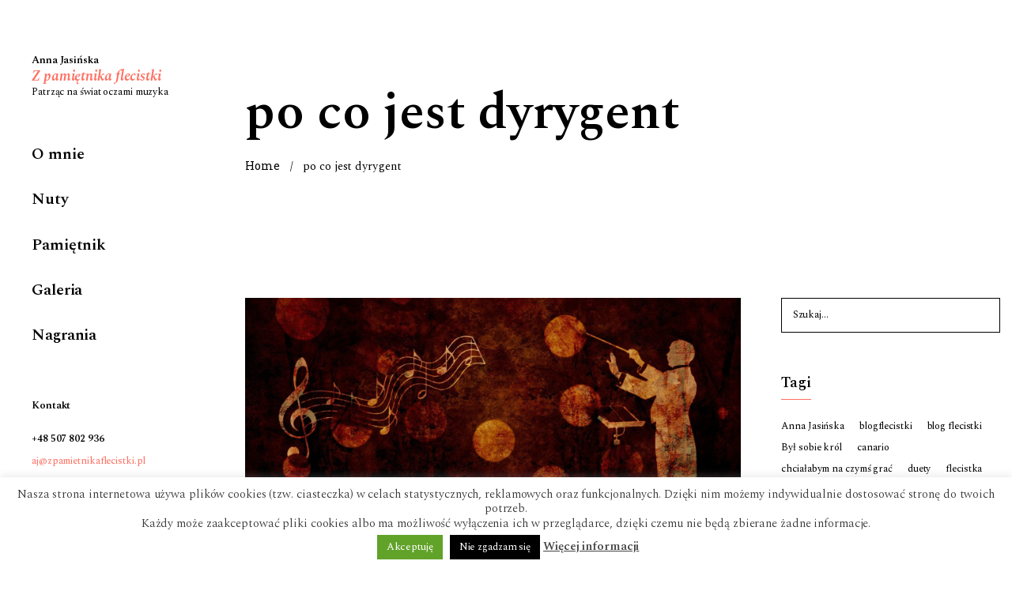

--- FILE ---
content_type: text/html; charset=UTF-8
request_url: http://zpamietnikaflecistki.pl/tag/po-co-jest-dyrygent/
body_size: 19996
content:
<!DOCTYPE html>
<html lang="pl-PL">
    <head>
        <meta charset="UTF-8">
        <meta name="viewport" content="width=device-width, initial-scale=1">
        <meta http-equiv="X-UA-Compatible" content="ie=edge">
        <title>po co jest dyrygent &#8211; Z Pamiętnika Flecistki</title>
<meta name='robots' content='max-image-preview:large' />
<link rel='dns-prefetch' href='//fonts.googleapis.com' />
<link rel="alternate" type="application/rss+xml" title="Z Pamiętnika Flecistki &raquo; Kanał z wpisami" href="http://zpamietnikaflecistki.pl/feed/" />
<link rel="alternate" type="application/rss+xml" title="Z Pamiętnika Flecistki &raquo; Kanał z komentarzami" href="http://zpamietnikaflecistki.pl/comments/feed/" />
<link rel="alternate" type="application/rss+xml" title="Z Pamiętnika Flecistki &raquo; Kanał z wpisami otagowanymi jako po co jest dyrygent" href="http://zpamietnikaflecistki.pl/tag/po-co-jest-dyrygent/feed/" />
<style id='wp-img-auto-sizes-contain-inline-css' type='text/css'>
img:is([sizes=auto i],[sizes^="auto," i]){contain-intrinsic-size:3000px 1500px}
/*# sourceURL=wp-img-auto-sizes-contain-inline-css */
</style>
<link rel='stylesheet' id='sdm-styles-css' href='http://zpamietnikaflecistki.pl/wp-content/plugins/simple-download-monitor/css/sdm_wp_styles.css?ver=6.9' type='text/css' media='all' />
<style id='wp-emoji-styles-inline-css' type='text/css'>

	img.wp-smiley, img.emoji {
		display: inline !important;
		border: none !important;
		box-shadow: none !important;
		height: 1em !important;
		width: 1em !important;
		margin: 0 0.07em !important;
		vertical-align: -0.1em !important;
		background: none !important;
		padding: 0 !important;
	}
/*# sourceURL=wp-emoji-styles-inline-css */
</style>
<link rel='stylesheet' id='wp-block-library-css' href='http://zpamietnikaflecistki.pl/wp-includes/css/dist/block-library/style.min.css?ver=6.9' type='text/css' media='all' />
<style id='global-styles-inline-css' type='text/css'>
:root{--wp--preset--aspect-ratio--square: 1;--wp--preset--aspect-ratio--4-3: 4/3;--wp--preset--aspect-ratio--3-4: 3/4;--wp--preset--aspect-ratio--3-2: 3/2;--wp--preset--aspect-ratio--2-3: 2/3;--wp--preset--aspect-ratio--16-9: 16/9;--wp--preset--aspect-ratio--9-16: 9/16;--wp--preset--color--black: #000000;--wp--preset--color--cyan-bluish-gray: #abb8c3;--wp--preset--color--white: #ffffff;--wp--preset--color--pale-pink: #f78da7;--wp--preset--color--vivid-red: #cf2e2e;--wp--preset--color--luminous-vivid-orange: #ff6900;--wp--preset--color--luminous-vivid-amber: #fcb900;--wp--preset--color--light-green-cyan: #7bdcb5;--wp--preset--color--vivid-green-cyan: #00d084;--wp--preset--color--pale-cyan-blue: #8ed1fc;--wp--preset--color--vivid-cyan-blue: #0693e3;--wp--preset--color--vivid-purple: #9b51e0;--wp--preset--gradient--vivid-cyan-blue-to-vivid-purple: linear-gradient(135deg,rgb(6,147,227) 0%,rgb(155,81,224) 100%);--wp--preset--gradient--light-green-cyan-to-vivid-green-cyan: linear-gradient(135deg,rgb(122,220,180) 0%,rgb(0,208,130) 100%);--wp--preset--gradient--luminous-vivid-amber-to-luminous-vivid-orange: linear-gradient(135deg,rgb(252,185,0) 0%,rgb(255,105,0) 100%);--wp--preset--gradient--luminous-vivid-orange-to-vivid-red: linear-gradient(135deg,rgb(255,105,0) 0%,rgb(207,46,46) 100%);--wp--preset--gradient--very-light-gray-to-cyan-bluish-gray: linear-gradient(135deg,rgb(238,238,238) 0%,rgb(169,184,195) 100%);--wp--preset--gradient--cool-to-warm-spectrum: linear-gradient(135deg,rgb(74,234,220) 0%,rgb(151,120,209) 20%,rgb(207,42,186) 40%,rgb(238,44,130) 60%,rgb(251,105,98) 80%,rgb(254,248,76) 100%);--wp--preset--gradient--blush-light-purple: linear-gradient(135deg,rgb(255,206,236) 0%,rgb(152,150,240) 100%);--wp--preset--gradient--blush-bordeaux: linear-gradient(135deg,rgb(254,205,165) 0%,rgb(254,45,45) 50%,rgb(107,0,62) 100%);--wp--preset--gradient--luminous-dusk: linear-gradient(135deg,rgb(255,203,112) 0%,rgb(199,81,192) 50%,rgb(65,88,208) 100%);--wp--preset--gradient--pale-ocean: linear-gradient(135deg,rgb(255,245,203) 0%,rgb(182,227,212) 50%,rgb(51,167,181) 100%);--wp--preset--gradient--electric-grass: linear-gradient(135deg,rgb(202,248,128) 0%,rgb(113,206,126) 100%);--wp--preset--gradient--midnight: linear-gradient(135deg,rgb(2,3,129) 0%,rgb(40,116,252) 100%);--wp--preset--font-size--small: 13px;--wp--preset--font-size--medium: 20px;--wp--preset--font-size--large: 36px;--wp--preset--font-size--x-large: 42px;--wp--preset--spacing--20: 0.44rem;--wp--preset--spacing--30: 0.67rem;--wp--preset--spacing--40: 1rem;--wp--preset--spacing--50: 1.5rem;--wp--preset--spacing--60: 2.25rem;--wp--preset--spacing--70: 3.38rem;--wp--preset--spacing--80: 5.06rem;--wp--preset--shadow--natural: 6px 6px 9px rgba(0, 0, 0, 0.2);--wp--preset--shadow--deep: 12px 12px 50px rgba(0, 0, 0, 0.4);--wp--preset--shadow--sharp: 6px 6px 0px rgba(0, 0, 0, 0.2);--wp--preset--shadow--outlined: 6px 6px 0px -3px rgb(255, 255, 255), 6px 6px rgb(0, 0, 0);--wp--preset--shadow--crisp: 6px 6px 0px rgb(0, 0, 0);}:where(.is-layout-flex){gap: 0.5em;}:where(.is-layout-grid){gap: 0.5em;}body .is-layout-flex{display: flex;}.is-layout-flex{flex-wrap: wrap;align-items: center;}.is-layout-flex > :is(*, div){margin: 0;}body .is-layout-grid{display: grid;}.is-layout-grid > :is(*, div){margin: 0;}:where(.wp-block-columns.is-layout-flex){gap: 2em;}:where(.wp-block-columns.is-layout-grid){gap: 2em;}:where(.wp-block-post-template.is-layout-flex){gap: 1.25em;}:where(.wp-block-post-template.is-layout-grid){gap: 1.25em;}.has-black-color{color: var(--wp--preset--color--black) !important;}.has-cyan-bluish-gray-color{color: var(--wp--preset--color--cyan-bluish-gray) !important;}.has-white-color{color: var(--wp--preset--color--white) !important;}.has-pale-pink-color{color: var(--wp--preset--color--pale-pink) !important;}.has-vivid-red-color{color: var(--wp--preset--color--vivid-red) !important;}.has-luminous-vivid-orange-color{color: var(--wp--preset--color--luminous-vivid-orange) !important;}.has-luminous-vivid-amber-color{color: var(--wp--preset--color--luminous-vivid-amber) !important;}.has-light-green-cyan-color{color: var(--wp--preset--color--light-green-cyan) !important;}.has-vivid-green-cyan-color{color: var(--wp--preset--color--vivid-green-cyan) !important;}.has-pale-cyan-blue-color{color: var(--wp--preset--color--pale-cyan-blue) !important;}.has-vivid-cyan-blue-color{color: var(--wp--preset--color--vivid-cyan-blue) !important;}.has-vivid-purple-color{color: var(--wp--preset--color--vivid-purple) !important;}.has-black-background-color{background-color: var(--wp--preset--color--black) !important;}.has-cyan-bluish-gray-background-color{background-color: var(--wp--preset--color--cyan-bluish-gray) !important;}.has-white-background-color{background-color: var(--wp--preset--color--white) !important;}.has-pale-pink-background-color{background-color: var(--wp--preset--color--pale-pink) !important;}.has-vivid-red-background-color{background-color: var(--wp--preset--color--vivid-red) !important;}.has-luminous-vivid-orange-background-color{background-color: var(--wp--preset--color--luminous-vivid-orange) !important;}.has-luminous-vivid-amber-background-color{background-color: var(--wp--preset--color--luminous-vivid-amber) !important;}.has-light-green-cyan-background-color{background-color: var(--wp--preset--color--light-green-cyan) !important;}.has-vivid-green-cyan-background-color{background-color: var(--wp--preset--color--vivid-green-cyan) !important;}.has-pale-cyan-blue-background-color{background-color: var(--wp--preset--color--pale-cyan-blue) !important;}.has-vivid-cyan-blue-background-color{background-color: var(--wp--preset--color--vivid-cyan-blue) !important;}.has-vivid-purple-background-color{background-color: var(--wp--preset--color--vivid-purple) !important;}.has-black-border-color{border-color: var(--wp--preset--color--black) !important;}.has-cyan-bluish-gray-border-color{border-color: var(--wp--preset--color--cyan-bluish-gray) !important;}.has-white-border-color{border-color: var(--wp--preset--color--white) !important;}.has-pale-pink-border-color{border-color: var(--wp--preset--color--pale-pink) !important;}.has-vivid-red-border-color{border-color: var(--wp--preset--color--vivid-red) !important;}.has-luminous-vivid-orange-border-color{border-color: var(--wp--preset--color--luminous-vivid-orange) !important;}.has-luminous-vivid-amber-border-color{border-color: var(--wp--preset--color--luminous-vivid-amber) !important;}.has-light-green-cyan-border-color{border-color: var(--wp--preset--color--light-green-cyan) !important;}.has-vivid-green-cyan-border-color{border-color: var(--wp--preset--color--vivid-green-cyan) !important;}.has-pale-cyan-blue-border-color{border-color: var(--wp--preset--color--pale-cyan-blue) !important;}.has-vivid-cyan-blue-border-color{border-color: var(--wp--preset--color--vivid-cyan-blue) !important;}.has-vivid-purple-border-color{border-color: var(--wp--preset--color--vivid-purple) !important;}.has-vivid-cyan-blue-to-vivid-purple-gradient-background{background: var(--wp--preset--gradient--vivid-cyan-blue-to-vivid-purple) !important;}.has-light-green-cyan-to-vivid-green-cyan-gradient-background{background: var(--wp--preset--gradient--light-green-cyan-to-vivid-green-cyan) !important;}.has-luminous-vivid-amber-to-luminous-vivid-orange-gradient-background{background: var(--wp--preset--gradient--luminous-vivid-amber-to-luminous-vivid-orange) !important;}.has-luminous-vivid-orange-to-vivid-red-gradient-background{background: var(--wp--preset--gradient--luminous-vivid-orange-to-vivid-red) !important;}.has-very-light-gray-to-cyan-bluish-gray-gradient-background{background: var(--wp--preset--gradient--very-light-gray-to-cyan-bluish-gray) !important;}.has-cool-to-warm-spectrum-gradient-background{background: var(--wp--preset--gradient--cool-to-warm-spectrum) !important;}.has-blush-light-purple-gradient-background{background: var(--wp--preset--gradient--blush-light-purple) !important;}.has-blush-bordeaux-gradient-background{background: var(--wp--preset--gradient--blush-bordeaux) !important;}.has-luminous-dusk-gradient-background{background: var(--wp--preset--gradient--luminous-dusk) !important;}.has-pale-ocean-gradient-background{background: var(--wp--preset--gradient--pale-ocean) !important;}.has-electric-grass-gradient-background{background: var(--wp--preset--gradient--electric-grass) !important;}.has-midnight-gradient-background{background: var(--wp--preset--gradient--midnight) !important;}.has-small-font-size{font-size: var(--wp--preset--font-size--small) !important;}.has-medium-font-size{font-size: var(--wp--preset--font-size--medium) !important;}.has-large-font-size{font-size: var(--wp--preset--font-size--large) !important;}.has-x-large-font-size{font-size: var(--wp--preset--font-size--x-large) !important;}
/*# sourceURL=global-styles-inline-css */
</style>

<style id='classic-theme-styles-inline-css' type='text/css'>
/*! This file is auto-generated */
.wp-block-button__link{color:#fff;background-color:#32373c;border-radius:9999px;box-shadow:none;text-decoration:none;padding:calc(.667em + 2px) calc(1.333em + 2px);font-size:1.125em}.wp-block-file__button{background:#32373c;color:#fff;text-decoration:none}
/*# sourceURL=/wp-includes/css/classic-themes.min.css */
</style>
<link rel='stylesheet' id='cookie-law-info-css' href='http://zpamietnikaflecistki.pl/wp-content/plugins/cookie-law-info/legacy/public/css/cookie-law-info-public.css?ver=3.3.9.1' type='text/css' media='all' />
<link rel='stylesheet' id='cookie-law-info-gdpr-css' href='http://zpamietnikaflecistki.pl/wp-content/plugins/cookie-law-info/legacy/public/css/cookie-law-info-gdpr.css?ver=3.3.9.1' type='text/css' media='all' />
<link rel='stylesheet' id='wpfc-css' href='http://zpamietnikaflecistki.pl/wp-content/plugins/gs-facebook-comments/public/css/wpfc-public.css?ver=1.7.5' type='text/css' media='all' />
<link rel='stylesheet' id='rs-plugin-settings-css' href='http://zpamietnikaflecistki.pl/wp-content/plugins/revslider/public/assets/css/rs6.css?ver=6.2.10' type='text/css' media='all' />
<style id='rs-plugin-settings-inline-css' type='text/css'>
#rs-demo-id {}
/*# sourceURL=rs-plugin-settings-inline-css */
</style>
<link rel='stylesheet' id='neuron-style-css' href='http://zpamietnikaflecistki.pl/wp-content/plugins/neuron-core-kyoto//assets/styles/style.css?ver=1.0.0' type='text/css' media='all' />
<link rel='stylesheet' id='kyoto-main-style-css' href='http://zpamietnikaflecistki.pl/wp-content/themes/kyoto/assets/styles/kyoto.css?ver=1.0.0' type='text/css' media='all' />
<link rel='stylesheet' id='magnific-popup-css' href='http://zpamietnikaflecistki.pl/wp-content/themes/kyoto/assets/styles/magnific-popup.css?ver=1.0.0' type='text/css' media='all' />
<link rel='stylesheet' id='owl-carousel-css' href='http://zpamietnikaflecistki.pl/wp-content/themes/kyoto/assets/styles/owl.carousel.min.css?ver=1.0.0' type='text/css' media='all' />
<link rel='stylesheet' id='perfect-scrollbar-css' href='http://zpamietnikaflecistki.pl/wp-content/themes/kyoto/assets/styles/perfect-scrollbar.css?ver=1.0.0' type='text/css' media='all' />
<link rel='stylesheet' id='kyoto-wp-style-css' href='http://zpamietnikaflecistki.pl/wp-content/themes/kyoto/style.css?ver=6.9' type='text/css' media='all' />
<style id='kyoto-wp-style-inline-css' type='text/css'>
.a-site-search-icon:hover,.a-slidingbar-icon a:hover,a,.l-primary-footer .l-primary-footer__copyright .l-primary-footer__copyright__space .l-primary-footer__copyright__social-media ul li a:hover,.m-filters ul li a:hover,.m-site-search .m-site-search__content .m-site-search__content__inner .m-site-search__close-icon:hover,.m-site-search .m-site-search__content .m-site-search__content__inner .m-site-search__form .m-site-search__form__icon span:hover,.m-social-media ul li a:hover,.l-primary-footer--dark-skin .widget.widget_calendar table td a,.l-primary-footer--dark-skin .widget.widget_calendar table th a,.woocommerce .woocommerce-shipping-calculator a,.woocommerce .o-product .woocommerce-tabs .woocommerce-Tabs-panel .woocommerce-Reviews #comments .woocommerce-Reviews-title span,.woocommerce .o-product .woocommerce-tabs .woocommerce-Tabs-panel .woocommerce-Reviews #comments .commentlist .comment .comment_container .comment-text .star-rating,.o-breadcrumb .o-breadcrumb__list .o-breadcrumb__list__item.o-breadcrumb__list__item--separator,.l-primary-header__bag .l-primary-header__bag__icon:hover,.o-post-navigation .o-post-navigation__link a:hover .o-post-navigation__title,.woocommerce-account .woocommerce .woocommerce-MyAccount-navigation ul li a:hover,.woocommerce-account .woocommerce .woocommerce-MyAccount-navigation ul li a:hover svg{ color: #ff6f61 } .woocommerce table td.product-remove a:hover,.woocommerce .o-product .woocommerce-tabs ul.tabs li a:hover,.woocommerce .o-product .woocommerce-tabs ul.tabs li.active a,.o-mini-cart__holder .o-mini-cart__holder__cart-list .o-mini-cart__holder__cart-list__item .o-mini-cart__holder__item__remove:hover,.o-pagination ul.o-pagination__numbers li a:hover,.o-slidingbar .o-slidingbar__content .o-slidingbar__content__holder .o-slidingbar__close-icon svg:hover{ color: #ff6f61 !important} .o-pagination .o-pagination__arrow a:hover svg,.o-post-navigation .o-post-navigation__link a:hover svg{ stroke: #ff6f61 } a,.elementor a{ -webkit-box-shadow: inset 0 -1px 0 rgba(255, 111, 97, 0); box-shadow: inset 0 -1px 0 rgba(255, 111, 97, 0);} a:hover,a.active,.m-nav-menu--horizontal ul.menu li.menu-item.current_page_ancestor > a,.m-nav-menu--horizontal ul.menu li.menu-item.current_page_item > a,.m-filters ul li.active a,.m-filters ul li a:hover,.l-portfolio-wrapper .l-portfolio-wrapper__items-holder.l-portfolio-wrapper__items-holder--meta-outside .o-portfolio-item .o-portfolio-item__content .o-portfolio-item__title a:hover,.l-portfolio-wrapper .l-portfolio-wrapper__items-holder.l-portfolio-wrapper__items-holder--meta-outside .o-portfolio-item .o-portfolio-item__content .a-separator ul li a:hover,.elementor a:hover,.elementor a.active,.l-portfolio-wrapper .l-portfolio-wrapper__items-holder.l-portfolio-wrapper__items-holder--meta-inside .o-portfolio-item .o-neuron-hover .o-neuron-hover-holder .o-neuron-hover-holder__body .o-neuron-hover-holder__body__inner .o-neuron-hover-holder__body-meta .o-neuron-hover-holder__body-meta__title a:hover,.l-portfolio-wrapper .l-portfolio-wrapper__items-holder.l-portfolio-wrapper__items-holder--meta-inside .o-portfolio-item .o-neuron-hover .o-neuron-hover-holder .o-neuron-hover-holder__body .o-neuron-hover-holder__body__inner .o-neuron-hover-holder__body-meta .a-separator ul li a:hover,.o-mini-cart .o-mini-cart__holder .o-mini-cart__holder__cart-list .o-mini-cart__holder__cart-list__item .o-mini-cart__holder__cart-list__item__meta .title a:hover{ -webkit-box-shadow: inset 0 0 0 rgb(255, 111, 97), 0 2px 0 rgb(#ff6f61); box-shadow: inset 0 0 0 rgb(255, 111, 97), 0 2px 0 #ff6f61;} .m-filters ul li a:hover{ -webkit-box-shadow: inset 0 0 0 rgb(255, 111, 97), 0 2px 0 rgb(#ff6f61) !important; box-shadow: inset 0 0 0 rgb(255, 111, 97), 0 2px 0 #ff6f61 !important;} .a-woo-badge.a-woo-badge--theme-color,input[type=submit],button,.button,mark,.select2-container .select2-dropdown .select2-results .select2-results__options .select2-results__option.select2-results__option--highlighted,.a-button.a-button--theme-color,.elementor-button,.l-woocommerce-wrapper .l-woocommerce-wrapper__product .o-neuron-hover-holder .o-neuron-hover-holder__button:hover,.m-progress-bar .m-progress-bar__content-holder .m-progress-bar__content span,.l-primary-header__bag .l-primary-header__bag__icon span,.a-form--dark-skin input[type=submit],.a-form--dark-skin button,.a-form--dark-skin .button{ background-color: #ff6f61 } ::-moz-selection{ background-color: #ff6f61 } ::selection{ background-color: #ff6f61 } .woocommerce .button,.woocommerce .o-product .woocommerce-tabs .woocommerce-Tabs-panel .woocommerce-Reviews #review_form_wrapper .comment-form .form-submit input{ background-color: #ff6f61 !important} input[type=submit]:hover,button:hover,.button:hover,.a-button.a-button--theme-color:hover{ background-color: hsl(5.32, 100%, 59%) } .woocommerce .button:hover,.woocommerce .o-product .woocommerce-tabs .woocommerce-Tabs-panel .woocommerce-Reviews #review_form_wrapper .comment-form .form-submit input:hover{ background-color: hsl(5.32, 100%, 59%) !important} input:focus,textarea:focus,.select2-container .select2-dropdown,blockquote,abbr,.widget .widgettitle-wrapper .widgettitle,.woocommerce .o-product .woocommerce-tabs ul.tabs li a:hover,.woocommerce .o-product .woocommerce-tabs ul.tabs li.active a,.a-form--dark-skin input:focus,.a-form--dark-skin textarea:focus{ border-color: #ff6f61 } select2.select2-container.select2-container--default.select2-container--open .select2-selection--multiple,.select2.select2-container.select2-container--default.select2-container--open .selection .select2-selection{ border-color: #ff6f61 !important} .woocommerce .blockUI.blockOverlay::before,.woocommerce .loader::before,.woocommerce-info,.woocommerce-message{ border-top-color: #ff6f61 }
@media (min-width: 1039px){ body, .l-primary-header--sticky .l-primary-header {padding-left:29.5rem; }}
/*# sourceURL=kyoto-wp-style-inline-css */
</style>
<link rel='stylesheet' id='kyoto-fonts-css' href='//fonts.googleapis.com/css?family=Lato%3A300%2C400%2C700%2C900%7CRoboto+Slab%3A300%2C400&#038;ver=1.0.0' type='text/css' media='all' />
<link rel='stylesheet' id='kirki-styles-neuron_kirki-css' href='http://zpamietnikaflecistki.pl/wp-content/plugins/neuron-core-kyoto/includes/plugins/kirki/assets/css/kirki-styles.css?ver=3.0.35.3' type='text/css' media='all' />
<style id='kirki-styles-neuron_kirki-inline-css' type='text/css'>
h1, .h1, h2, .h2, h3, .h3, h4, .h4, h5, .h5, h6, .h6, b, strong, .m-nav-menu--horizontal ul.menu li.menu-item > a, .o-hero .o-hero__content .o-hero__content__title, input[type=submit], button, .button, .a-button, .o-breadcrumb .o-breadcrumb__list .o-breadcrumb__list__item, .o-comments .o-comments__area .o-comment .o-comment__details .o-comment__author-meta .comment-reply-link, .o-mini-cart .o-mini-cart__holder .o-mini-cart__holder__cart-list .o-mini-cart__holder__cart-list__item .o-mini-cart__holder__cart-list__item__meta .title, .o-mini-cart .o-mini-cart__total-holder .o-mini-cart__total-holder__total .price .amount, .tagcloud a, .woocommerce .o-product .m-product-summary .product_meta > span, .woocommerce .o-product .woocommerce-tabs ul.tabs li a, .woocommerce .o-product .woocommerce-tabs .woocommerce-Tabs-panel.woocommerce-Tabs-panel--additional_information table tr th, .a-woo-badge, .woocommerce .o-product .m-product-summary table.variations tr td label, .t-404 .o-hero .o-hero__content .o-hero__content__title h1{font-family:Spectral, Georgia, serif;}body, input, textarea, select, code, .woocommerce .o-product .m-product-summary .product_meta > span span, .woocommerce .o-product .m-product-summary .product_meta > span a{font-family:Spectral, Georgia, serif;}h1, .h1{letter-spacing:-0.1px;line-height:1.2;text-transform:none;}h2, .h2, .m-site-search .m-site-search__content .m-site-search__content__inner .m-site-search__form input[type=search], .woocommerce .o-product .m-product-summary .price, .o-hero .o-hero__content .o-hero__content__title{letter-spacing:-0.1px;line-height:1.2;text-transform:none;}h3, .h3, .a-logo.a-logo--text a, .woocommerce-account .woocommerce #customer_login h2{letter-spacing:-0.1px;line-height:1.2;text-transform:none;}h4, .h4, .woocommerce .wc-bacs-bank-details-account-name, .woocommerce .o-product .woocommerce-tabs .woocommerce-Tabs-panel h2{letter-spacing:-0.1px;line-height:1.2;text-transform:none;}h5, .h5, .woocommerce .wc-bacs-bank-details-heading, .woocommerce .o-product .m-product-summary table.group_table tr td.woocommerce-grouped-product-list-item__price .amount, .woocommerce .o-product .woocommerce-tabs .woocommerce-Tabs-panel .woocommerce-Reviews #comments .commentlist .comment .comment_container .comment-text .meta .woocommerce-review__author, .o-hero .o-hero__content .o-hero__content__subtitle, .l-portfolio-wrapper .l-portfolio-wrapper__items-holder.l-portfolio-wrapper__items-holder--meta-outside .o-portfolio-item .o-portfolio-item__content .a-seperator ul li a, .woocommerce .cart-collaterals .cart_totals h2, .woocommerce-checkout .woocommerce-billing-fields h2, .woocommerce-checkout .woocommerce-shipping-fields .ship-to-different-address, .woocommerce-checkout #order_review_heading, .woocommerce-account .addresses .title h3, .woocommerce .woocommerce-order-details .woocommerce-order-details__title, .woocommerce .woocommerce-customer-details .woocommerce-columns .woocommerce-column__title, .woocommerce .woocommerce-order-downloads .woocommerce-order-downloads__title, .woocommerce table tfoot tr:last-child th, .woocommerce table tfoot tr:last-child td{letter-spacing:-0.1px;line-height:1.2;text-transform:none;}h6, .h6, legend, .m-progress-bar .m-progress-bar__label, .woocommerce .o-product .m-product-summary .product_meta > span, .woocommerce .o-product .woocommerce-tabs .woocommerce-Tabs-panel.woocommerce-Tabs-panel--additional_information table tr th, .l-portfolio-wrapper .l-portfolio-wrapper__items-holder.l-portfolio-wrapper__items-holder--meta-outside .o-portfolio-item .o-portfolio-item__content .a-seperator ul li a, .woocommerce ul.order_details li, .woocommerce ul.order_details li strong, .o-mini-cart__total-holder .o-mini-cart__total-holder__total .price .amount, .a-woo-badge, .o-mini-cart__holder .o-mini-cart__holder__cart-list .o-mini-cart__holder__cart-list__item .o-mini-cart__holder__cart-list__item__meta .title a, .o-mini-cart .o-mini-cart__holder .o-mini-cart__holder__cart-list .o-mini-cart__holder__cart-list__item .o-mini-cart__holder__cart-list__item__meta .quantity, .o-comments .o-comments__area .o-comment .o-comment__details .o-comment__date, .o-comments .o-comments__area .o-comment .o-comment__details .o-comment__author-meta .comment-reply-link{letter-spacing:-0.1px;line-height:1.2;text-transform:none;}body, .wp-caption p.wp-caption-text, .select2 .selection .select2-selection .select2-selection__rendered, .m-progress-bar .m-progress-bar__label span, table td, table th, .woocommerce .o-product .m-product-summary .product_meta > span a, .l-primary-footer .l-primary-footer__copyright .l-primary-footer__copyright__space .l-primary-footer__copyright__text > *{font-size:1;letter-spacing:-0.1px;line-height:1.2;text-transform:none;}.p-blog-single .p-blog-single__wrapper .o-blog-post .o-blog-post__title{letter-spacing:-0.1px;line-height:1.2;text-transform:none;}.p-blog-single .p-blog-single__wrapper .o-blog-post .o-blog-post__meta > *, .p-blog-single .p-blog-single__wrapper .o-blog-post .o-blog-post__meta .o-blog-post__time span, .p-blog-single .p-blog-single__wrapper .o-blog-post .o-blog-post__author .author-name a{letter-spacing:-0.1px;line-height:1.2;text-transform:none;}.widget .widgettitle-wrapper .widgettitle{letter-spacing:-0.1px;line-height:1.2;text-transform:none;}.widget ul li, .widget ul li a, .widget.widget.woocommerce .product_list_widget li a, .o-mini-cart__holder .o-mini-cart__holder__cart-list .o-mini-cart__holder__cart-list__item .o-mini-cart__holder__cart-list__item__meta .quantity, .widget.widget.woocommerce .product_list_widget li span{letter-spacing:-0.1px;line-height:1.2;text-transform:none;}.tagcloud a{letter-spacing:-0.1px!important;line-height:1.2!important;text-transform:none!important;}.o-breadcrumb .o-breadcrumb__page{letter-spacing:-0.1px;line-height:1.2;text-transform:none;}.o-breadcrumb .o-breadcrumb__list .o-breadcrumb__list__item{letter-spacing:-0.1px;line-height:1.2;text-transform:none;}.o-hero .o-hero__content .o-hero__content__title{letter-spacing:-0.1px;text-transform:none;}.o-hero .o-hero__content .o-hero__content__subtitle{letter-spacing:-0.1px;text-transform:none;}.t-404 .o-hero .o-hero__content .o-hero__content__title h1{letter-spacing:-0.1px;text-transform:none;}.t-404 .o-hero .o-hero__content .o-hero__content__subtitle h5{letter-spacing:-0.1px;text-transform:none;}label{letter-spacing:-0.1px;text-transform:none;}input, textarea, select, input[type=submit]{letter-spacing:-0.1px;text-transform:none;}.a-button.a-button--regular, button, .button, .woocommerce .button, .woocommerce .o-main-sidebar input[type=submit], .woocommerce .o-main-sidebar button, .woocommerce .o-main-sidebar .button, .woocommerce a.button, .o-mini-cart__total-holder .o-mini-cart__total-holder__buttons .button{letter-spacing:-0.1px!important;text-transform:none!important;}.m-site-search .m-site-search__content .m-site-search__content__inner .m-site-search__form input[type=search]{letter-spacing:-0.1px;text-transform:none;}
/*# sourceURL=kirki-styles-neuron_kirki-inline-css */
</style>
<script type="text/javascript" src="http://zpamietnikaflecistki.pl/wp-includes/js/jquery/jquery.min.js?ver=3.7.1" id="jquery-core-js"></script>
<script type="text/javascript" src="http://zpamietnikaflecistki.pl/wp-includes/js/jquery/jquery-migrate.min.js?ver=3.4.1" id="jquery-migrate-js"></script>
<script type="text/javascript" id="cookie-law-info-js-extra">
/* <![CDATA[ */
var Cli_Data = {"nn_cookie_ids":[],"cookielist":[],"non_necessary_cookies":[],"ccpaEnabled":"","ccpaRegionBased":"","ccpaBarEnabled":"","strictlyEnabled":["necessary","obligatoire"],"ccpaType":"gdpr","js_blocking":"1","custom_integration":"","triggerDomRefresh":"","secure_cookies":""};
var cli_cookiebar_settings = {"animate_speed_hide":"500","animate_speed_show":"500","background":"#FFF","border":"#b1a6a6c2","border_on":"","button_1_button_colour":"#61a229","button_1_button_hover":"#4e8221","button_1_link_colour":"#fff","button_1_as_button":"1","button_1_new_win":"","button_2_button_colour":"#333","button_2_button_hover":"#292929","button_2_link_colour":"#444","button_2_as_button":"","button_2_hidebar":"","button_3_button_colour":"#000000","button_3_button_hover":"#000000","button_3_link_colour":"#fff","button_3_as_button":"1","button_3_new_win":"","button_4_button_colour":"#000","button_4_button_hover":"#000000","button_4_link_colour":"#333333","button_4_as_button":"","button_7_button_colour":"#61a229","button_7_button_hover":"#4e8221","button_7_link_colour":"#fff","button_7_as_button":"1","button_7_new_win":"","font_family":"inherit","header_fix":"","notify_animate_hide":"1","notify_animate_show":"1","notify_div_id":"#cookie-law-info-bar","notify_position_horizontal":"right","notify_position_vertical":"bottom","scroll_close":"","scroll_close_reload":"","accept_close_reload":"","reject_close_reload":"","showagain_tab":"","showagain_background":"#fff","showagain_border":"#000","showagain_div_id":"#cookie-law-info-again","showagain_x_position":"100px","text":"#333333","show_once_yn":"","show_once":"10000","logging_on":"","as_popup":"","popup_overlay":"1","bar_heading_text":"","cookie_bar_as":"banner","popup_showagain_position":"bottom-right","widget_position":"left"};
var log_object = {"ajax_url":"http://zpamietnikaflecistki.pl/wp-admin/admin-ajax.php"};
//# sourceURL=cookie-law-info-js-extra
/* ]]> */
</script>
<script type="text/javascript" src="http://zpamietnikaflecistki.pl/wp-content/plugins/cookie-law-info/legacy/public/js/cookie-law-info-public.js?ver=3.3.9.1" id="cookie-law-info-js"></script>
<script type="text/javascript" src="http://zpamietnikaflecistki.pl/wp-content/plugins/gs-facebook-comments/public/js/wpfc-public.js?ver=1.7.5" id="wpfc-js"></script>
<script type="text/javascript" src="http://zpamietnikaflecistki.pl/wp-content/plugins/revslider/public/assets/js/rbtools.min.js?ver=6.0.6" id="tp-tools-js"></script>
<script type="text/javascript" src="http://zpamietnikaflecistki.pl/wp-content/plugins/revslider/public/assets/js/rs6.min.js?ver=6.2.10" id="revmin-js"></script>
<script type="text/javascript" id="sdm-scripts-js-extra">
/* <![CDATA[ */
var sdm_ajax_script = {"ajaxurl":"http://zpamietnikaflecistki.pl/wp-admin/admin-ajax.php"};
//# sourceURL=sdm-scripts-js-extra
/* ]]> */
</script>
<script type="text/javascript" src="http://zpamietnikaflecistki.pl/wp-content/plugins/simple-download-monitor/js/sdm_wp_scripts.js?ver=6.9" id="sdm-scripts-js"></script>
<link rel="https://api.w.org/" href="http://zpamietnikaflecistki.pl/wp-json/" /><link rel="alternate" title="JSON" type="application/json" href="http://zpamietnikaflecistki.pl/wp-json/wp/v2/tags/36" /><link rel="EditURI" type="application/rsd+xml" title="RSD" href="http://zpamietnikaflecistki.pl/xmlrpc.php?rsd" />
<meta name="generator" content="WordPress 6.9" />

<!-- Lara's Google Analytics - https://www.xtraorbit.com/wordpress-google-analytics-dashboard-widget/ -->
<script async src="https://www.googletagmanager.com/gtag/js?id=G-1QDW314HCR"></script>
<script>
  window.dataLayer = window.dataLayer || [];
  function gtag(){dataLayer.push(arguments);}
  gtag('js', new Date());
  gtag('config', 'G-1QDW314HCR');
</script>

<meta name="generator" content="Elementor 3.16.6; features: e_dom_optimization, e_optimized_assets_loading, additional_custom_breakpoints; settings: css_print_method-external, google_font-enabled, font_display-auto">
<meta name="generator" content="Powered by Slider Revolution 6.2.10 - responsive, Mobile-Friendly Slider Plugin for WordPress with comfortable drag and drop interface." />
<link rel="icon" href="http://zpamietnikaflecistki.pl/wp-content/uploads/2020/10/cropped-music-32x32.png" sizes="32x32" />
<link rel="icon" href="http://zpamietnikaflecistki.pl/wp-content/uploads/2020/10/cropped-music-192x192.png" sizes="192x192" />
<link rel="apple-touch-icon" href="http://zpamietnikaflecistki.pl/wp-content/uploads/2020/10/cropped-music-180x180.png" />
<meta name="msapplication-TileImage" content="http://zpamietnikaflecistki.pl/wp-content/uploads/2020/10/cropped-music-270x270.png" />
<script type="text/javascript">function setREVStartSize(e){
			//window.requestAnimationFrame(function() {				 
				window.RSIW = window.RSIW===undefined ? window.innerWidth : window.RSIW;	
				window.RSIH = window.RSIH===undefined ? window.innerHeight : window.RSIH;	
				try {								
					var pw = document.getElementById(e.c).parentNode.offsetWidth,
						newh;
					pw = pw===0 || isNaN(pw) ? window.RSIW : pw;
					e.tabw = e.tabw===undefined ? 0 : parseInt(e.tabw);
					e.thumbw = e.thumbw===undefined ? 0 : parseInt(e.thumbw);
					e.tabh = e.tabh===undefined ? 0 : parseInt(e.tabh);
					e.thumbh = e.thumbh===undefined ? 0 : parseInt(e.thumbh);
					e.tabhide = e.tabhide===undefined ? 0 : parseInt(e.tabhide);
					e.thumbhide = e.thumbhide===undefined ? 0 : parseInt(e.thumbhide);
					e.mh = e.mh===undefined || e.mh=="" || e.mh==="auto" ? 0 : parseInt(e.mh,0);		
					if(e.layout==="fullscreen" || e.l==="fullscreen") 						
						newh = Math.max(e.mh,window.RSIH);					
					else{					
						e.gw = Array.isArray(e.gw) ? e.gw : [e.gw];
						for (var i in e.rl) if (e.gw[i]===undefined || e.gw[i]===0) e.gw[i] = e.gw[i-1];					
						e.gh = e.el===undefined || e.el==="" || (Array.isArray(e.el) && e.el.length==0)? e.gh : e.el;
						e.gh = Array.isArray(e.gh) ? e.gh : [e.gh];
						for (var i in e.rl) if (e.gh[i]===undefined || e.gh[i]===0) e.gh[i] = e.gh[i-1];
											
						var nl = new Array(e.rl.length),
							ix = 0,						
							sl;					
						e.tabw = e.tabhide>=pw ? 0 : e.tabw;
						e.thumbw = e.thumbhide>=pw ? 0 : e.thumbw;
						e.tabh = e.tabhide>=pw ? 0 : e.tabh;
						e.thumbh = e.thumbhide>=pw ? 0 : e.thumbh;					
						for (var i in e.rl) nl[i] = e.rl[i]<window.RSIW ? 0 : e.rl[i];
						sl = nl[0];									
						for (var i in nl) if (sl>nl[i] && nl[i]>0) { sl = nl[i]; ix=i;}															
						var m = pw>(e.gw[ix]+e.tabw+e.thumbw) ? 1 : (pw-(e.tabw+e.thumbw)) / (e.gw[ix]);					
						newh =  (e.gh[ix] * m) + (e.tabh + e.thumbh);
					}				
					if(window.rs_init_css===undefined) window.rs_init_css = document.head.appendChild(document.createElement("style"));					
					document.getElementById(e.c).height = newh+"px";
					window.rs_init_css.innerHTML += "#"+e.c+"_wrapper { height: "+newh+"px }";				
				} catch(e){
					console.log("Failure at Presize of Slider:" + e)
				}					   
			//});
		  };</script>
		<style type="text/css" id="wp-custom-css">
			.m-filters ul li a {
    font-family: inherit!important;
    font-size: 1.2rem;
    color: #000000;
    cursor: pointer;
	-webkit-box-shadow: none !important;
    box-shadow:none!important;
}

.m-filters ul li a:hover {-webkit-box-shadow: none !important;
    box-shadow:none!important;
}

a:hover { -webkit-box-shadow: none !important;
    box-shadow:none!important;}

.o-blog-post .o-blog-post__meta > * {
    line-height: 1.6rem!important;
	padding-bottom: 0.8rem;
}

.o-blog-post .o-blog-post__meta > *:hover
{text-decoration: none!important;}

.a-button.a-button--dark-color:hover, 
input[type='submit']:hover, button:hover, .button:hover{
    color: #FF6F61!important;
    border-color: #FF6F61!important;
	background-color: transparent!important;
   
}

.o-blog-post .o-blog-post__title:hover {
    color: #000000;
}
.l-blog-wrapper .l-blog-wrapper__posts-holder.l-blog-wrapper__posts-holder--meta-outside .o-blog-post {
   
 border-top-color: #ff6f61;
    border-top-style: solid;
    border-top-width: 0px;
    border-right-color: #ff6f61;
    border-right-style: solid;
    border-right-width: 0px;
    border-bottom-color: #ff6f61;
    border-bottom-style: solid;
    border-bottom-width: 1px;
    border-left-color: #ff6f61;
    border-left-style: solid;
    border-left-width: 0px;

}
.o-blog-post .o-blog-post__meta, .p-blog-single .p-blog-single__wrapper .o-blog-post__content .o-blog-post__meta, .l-posts-wrapper.l-posts-wrapper--meta-outside .o-neuron-hover .o-neuron-hover__body .o-neuron-hover__body-meta .o-neuron-hover__body-meta__subtitle  {
    font-family: inherit;
    font-size: 1.16667rem;
    font-weight: 400;
    margin-bottom: 0.33333rem;
}

.o-comments .o-comments__area .o-comment .o-comment__details .o-comment__date {
    font-family: inherit;
    font-size: 1.16667rem;
    margin-bottom: 1.33333rem;
}
.widget .widgettitle-wrapper .widgettitle {
    padding-bottom: 1rem;
    border-bottom-width: 1px;
    border-bottom-style: solid;
}

input, textarea {
    font-family: inherit;
    border-width: 1px;
   }

input[type='submit'], button, .button {
    font-family: inherit;
    line-height: 1;
    cursor: pointer;
	border: 1px solid;}

.l-primary-footer {
    border-top: 1px solid #ff6f61;
}
.l-primary-footer.l-primary-footer--dark-skin .l-primary-footer__widgets {
    background-color: #ffff;
    
}
.l-primary-footer.l-primary-footer--wide-container .l-primary-footer__widgets .l-primary-footer__widgets__space {
    margin-right: 0rem!important;
    margin-left: 10.5rem!important;
}
.l-primary-footer .l-primary-footer__widgets .l-primary-footer__widgets__space {
    padding: 4.5rem 0 calc(4.5rem - 3.16667rem) 0!important;
}

.l-primary-footer.l-primary-footer--dark-skin .l-primary-footer__copyright {
    background-color: #fff;
   }

.o-comments .o-comments__area .comment-respond .o-comments__title {
   font-family: inherit;
}		</style>
		    <link rel='stylesheet' id='elementor-frontend-css' href='http://zpamietnikaflecistki.pl/wp-content/plugins/elementor/assets/css/frontend.min.css?ver=3.16.6' type='text/css' media='all' />
<link rel='stylesheet' id='elementor-post-21038-css' href='http://zpamietnikaflecistki.pl/wp-content/uploads/elementor/css/post-21038.css?ver=1678213326' type='text/css' media='all' />
<link rel='stylesheet' id='google-fonts-1-css' href='https://fonts.googleapis.com/css?family=Spectral%3A100%2C100italic%2C200%2C200italic%2C300%2C300italic%2C400%2C400italic%2C500%2C500italic%2C600%2C600italic%2C700%2C700italic%2C800%2C800italic%2C900%2C900italic&#038;display=auto&#038;subset=latin-ext&#038;ver=6.9' type='text/css' media='all' />
<link rel='stylesheet' id='elementor-icons-shared-0-css' href='http://zpamietnikaflecistki.pl/wp-content/plugins/elementor/assets/lib/font-awesome/css/fontawesome.min.css?ver=5.15.3' type='text/css' media='all' />
<link rel='stylesheet' id='elementor-icons-fa-brands-css' href='http://zpamietnikaflecistki.pl/wp-content/plugins/elementor/assets/lib/font-awesome/css/brands.min.css?ver=5.15.3' type='text/css' media='all' />
<link rel='stylesheet' id='elementor-icons-css' href='http://zpamietnikaflecistki.pl/wp-content/plugins/elementor/assets/lib/eicons/css/elementor-icons.min.css?ver=5.23.0' type='text/css' media='all' />
<link rel='stylesheet' id='swiper-css' href='http://zpamietnikaflecistki.pl/wp-content/plugins/elementor/assets/lib/swiper/css/swiper.min.css?ver=5.3.6' type='text/css' media='all' />
<link rel='stylesheet' id='elementor-post-275-css' href='http://zpamietnikaflecistki.pl/wp-content/uploads/elementor/css/post-275.css?ver=1678212926' type='text/css' media='all' />
<link rel='stylesheet' id='e-animations-css' href='http://zpamietnikaflecistki.pl/wp-content/plugins/elementor/assets/lib/animations/animations.min.css?ver=3.16.6' type='text/css' media='all' />
<link rel='stylesheet' id='google-fonts-2-css' href='https://fonts.googleapis.com/css?family=Roboto%3A100%2C100italic%2C200%2C200italic%2C300%2C300italic%2C400%2C400italic%2C500%2C500italic%2C600%2C600italic%2C700%2C700italic%2C800%2C800italic%2C900%2C900italic%7CRoboto+Slab%3A100%2C100italic%2C200%2C200italic%2C300%2C300italic%2C400%2C400italic%2C500%2C500italic%2C600%2C600italic%2C700%2C700italic%2C800%2C800italic%2C900%2C900italic&#038;display=auto&#038;subset=latin-ext&#038;ver=6.9' type='text/css' media='all' />
</head>
    <body class="archive tag tag-po-co-jest-dyrygent tag-36 wp-theme-kyoto elementor-default elementor-kit-275">
        <div class="l-theme-wrapper">
                            <div class="l-template-header-wrapper">
                                        
                    <header class="l-template-header l-template-header--absolute">
                        <style>.elementor-21038 .elementor-element.elementor-element-0e3ed83 > .elementor-container > .elementor-column > .elementor-widget-wrap{align-content:center;align-items:center;}.elementor-21038 .elementor-element.elementor-element-0e3ed83{padding:0rem 0rem 2rem 0rem;}.elementor-21038 .elementor-element.elementor-element-0338b17:not(.elementor-motion-effects-element-type-background) > .elementor-widget-wrap, .elementor-21038 .elementor-element.elementor-element-0338b17 > .elementor-widget-wrap > .elementor-motion-effects-container > .elementor-motion-effects-layer{background-color:#FFFFFF;}.elementor-21038 .elementor-element.elementor-element-0338b17 > .elementor-element-populated{transition:background 0.3s, border 0.3s, border-radius 0.3s, box-shadow 0.3s;margin:1px 0px 0px 2px;--e-column-margin-right:0px;--e-column-margin-left:2px;}.elementor-21038 .elementor-element.elementor-element-0338b17 > .elementor-element-populated > .elementor-background-overlay{transition:background 0.3s, border-radius 0.3s, opacity 0.3s;}.elementor-21038 .elementor-element.elementor-element-c7ac519{column-gap:0px;text-align:left;width:100%;max-width:100%;align-self:center;}.elementor-21038 .elementor-element.elementor-element-c7ac519 > .elementor-widget-container{margin:0.5rem 0rem 0rem 0.5rem;border-radius:0px 0px 0px 0px;}.elementor-21038 .elementor-element.elementor-element-5fcf393:not(.elementor-motion-effects-element-type-background) > .elementor-widget-wrap, .elementor-21038 .elementor-element.elementor-element-5fcf393 > .elementor-widget-wrap > .elementor-motion-effects-container > .elementor-motion-effects-layer{background-color:#FFFFFF;}.elementor-21038 .elementor-element.elementor-element-5fcf393 > .elementor-element-populated{transition:background 0.3s, border 0.3s, border-radius 0.3s, box-shadow 0.3s;}.elementor-21038 .elementor-element.elementor-element-5fcf393 > .elementor-element-populated > .elementor-background-overlay{transition:background 0.3s, border-radius 0.3s, opacity 0.3s;}.elementor-21038 .elementor-element.elementor-element-027ca73 nav > ul:not(.sub-menu){text-align:left;}.elementor-21038 .elementor-element.elementor-element-027ca73 nav > ul li.menu-item-has-children .menu-item-icon{left:auto;}.elementor-21038 .elementor-element.elementor-element-027ca73 nav > ul li.menu-item-has-children ul.sub-menu{padding-left:1.8333333333rem;}.elementor-21038 .elementor-element.elementor-element-027ca73 .m-nav-menu--mobile-icon-holder{justify-content:flex-end !important;-webkit-box-pack:end !important;-ms-flex-pack:end !important;}.elementor-21038 .elementor-element.elementor-element-027ca73 nav > ul > li > a{font-family:"Spectral", Sans-serif;font-weight:700;line-height:1.2em;letter-spacing:-0.1px;}.elementor-21038 .elementor-element.elementor-element-027ca73 nav ul li.menu-item-has-children > ul.sub-menu li a, .elementor-21038 .elementor-element.elementor-element-027ca73 nav ul li.menu-item.menu-item-has-children.m-mega-menu > ul.sub-menu > li.menu-item ul.sub-menu li.menu-item a{font-family:"Spectral", Sans-serif;letter-spacing:-0.1px;}.elementor-21038 .elementor-element.elementor-element-027ca73 .m-nav-menu--mobile nav > ul > li > a{font-family:"Spectral", Sans-serif;font-weight:700;letter-spacing:-0.1px;}.elementor-21038 .elementor-element.elementor-element-027ca73 > .elementor-widget-container{margin:0px 0.5px 0px 0px;}.elementor-21038 .elementor-element.elementor-element-60dcf6a > .elementor-container > .elementor-column > .elementor-widget-wrap{align-content:flex-start;align-items:flex-start;}.elementor-21038 .elementor-element.elementor-element-60dcf6a:not(.elementor-motion-effects-element-type-background), .elementor-21038 .elementor-element.elementor-element-60dcf6a > .elementor-motion-effects-container > .elementor-motion-effects-layer{background-color:#ffffff;}.elementor-21038 .elementor-element.elementor-element-60dcf6a{width:100%;max-width:300px;transition:background 0.3s, border 0.3s, border-radius 0.3s, box-shadow 0.3s;margin-top:0px;margin-bottom:0px;padding:0em 0em 0em 0em;}.elementor-21038 .elementor-element.elementor-element-60dcf6a > .elementor-background-overlay{transition:background 0.3s, border-radius 0.3s, opacity 0.3s;}.elementor-21038 .elementor-element.elementor-element-dba1711 > .elementor-widget-wrap > .elementor-widget:not(.elementor-widget__width-auto):not(.elementor-widget__width-initial):not(:last-child):not(.elementor-absolute){margin-bottom:0px;}.elementor-21038 .elementor-element.elementor-element-dba1711 > .elementor-element-populated{padding:40px 40px 40px 40px;}.elementor-21038 .elementor-element.elementor-element-74701d9{column-gap:0px;text-align:left;width:100%;max-width:100%;align-self:center;}.elementor-21038 .elementor-element.elementor-element-74701d9 > .elementor-widget-container{margin:0rem 0rem 5rem 0rem;padding:3rem 0rem 0rem 0rem;border-radius:0px 0px 0px 0px;}.elementor-21038 .elementor-element.elementor-element-393d252 nav > ul:not(.sub-menu){text-align:left;}.elementor-21038 .elementor-element.elementor-element-393d252 nav > ul li.menu-item-has-children .menu-item-icon{left:auto;}.elementor-21038 .elementor-element.elementor-element-393d252 nav > ul li.menu-item-has-children ul.sub-menu{padding-left:1.8333333333rem;}.elementor-21038 .elementor-element.elementor-element-393d252 .m-nav-menu--mobile-icon-holder{justify-content:flex-start !important;-webkit-box-pack:start !important;-ms-flex-pack:start !important;}.elementor-21038 .elementor-element.elementor-element-393d252 nav > ul > li > a{font-family:"Spectral", Sans-serif;font-size:20px;font-weight:600;line-height:1.6em;letter-spacing:-0.1px;}.elementor-21038 .elementor-element.elementor-element-393d252 .m-nav-menu--horizontal ul li:hover > a{color:#ff6f61 !important;}.elementor-21038 .elementor-element.elementor-element-393d252 .m-nav-menu--vertical ul li:hover > a{color:#ff6f61 !important;}.elementor-21038 .elementor-element.elementor-element-393d252 .m-nav-menu--mobile nav ul li:hover > a{color:#ff6f61 !important;}.elementor-21038 .elementor-element.elementor-element-393d252 .m-nav-menu--horizontal ul li.menu-item.current_page_ancestor > a{color:#ff6f61 !important;}.elementor-21038 .elementor-element.elementor-element-393d252 .m-nav-menu--horizontal ul li.menu-item.current_page_item > a{color:#ff6f61 !important;}.elementor-21038 .elementor-element.elementor-element-393d252 .m-nav-menu--vertical ul li.menu-item.current_page_ancestor > a{color:#ff6f61 !important;}.elementor-21038 .elementor-element.elementor-element-393d252 .m-nav-menu--vertical ul li.menu-item.current_page_item > a{color:#ff6f61 !important;}.elementor-21038 .elementor-element.elementor-element-393d252 .m-nav-menu--mobile ul li.menu-item.current_page_ancestor > a{color:#ff6f61 !important;}.elementor-21038 .elementor-element.elementor-element-393d252 .m-nav-menu--mobile ul li.menu-item.current_page_item > a{color:#ff6f61 !important;}.elementor-21038 .elementor-element.elementor-element-393d252 .m-nav-menu--horizontal > ul > li{margin-left:0px;}.elementor-21038 .elementor-element.elementor-element-393d252 .m-nav-menu--vertical > ul > li{margin-left:0px;margin-right:0px;}.elementor-21038 .elementor-element.elementor-element-393d252 nav > ul > li{padding-top:6px;padding-bottom:6px;}.elementor-21038 .elementor-element.elementor-element-393d252 .m-nav-menu--vertical > ul > li.menu-item-has-children > .menu-item-icon{margin-top:6px;}.elementor-21038 .elementor-element.elementor-element-393d252 .m-nav-menu--mobile nav > ul > li.menu-item-has-children > .menu-item-icon{margin-top:6px;}.elementor-21038 .elementor-element.elementor-element-393d252 nav ul li.menu-item-has-children > ul.sub-menu li a, .elementor-21038 .elementor-element.elementor-element-393d252 nav ul li.menu-item.menu-item-has-children.m-mega-menu > ul.sub-menu > li.menu-item ul.sub-menu li.menu-item a{font-family:"Spectral", Sans-serif;letter-spacing:-0.1px;}.elementor-21038 .elementor-element.elementor-element-393d252 nav ul li.menu-item-has-children > ul.sub-menu li:hover > a{color:#ff6f61 !important;}.elementor-21038 .elementor-element.elementor-element-393d252 nav ul li.menu-item-has-children > ul.sub-menu li.current-menu-item > a{color:#ff6f61 !important;}.elementor-21038 .elementor-element.elementor-element-393d252 nav ul li.menu-item-has-children > ul.sub-menu li.current_page_ancestor > a{color:#ff6f61 !important;}.elementor-21038 .elementor-element.elementor-element-393d252 .m-nav-menu--mobile nav > ul > li > a{font-family:"Spectral", Sans-serif;letter-spacing:-0.1px;}.elementor-21038 .elementor-element.elementor-element-8fece58 > .elementor-widget-container{padding:6rem 0rem 0rem 0rem;}.elementor-21038 .elementor-element.elementor-element-8a829a7{--grid-template-columns:repeat(0, auto);--icon-size:18px;--grid-row-gap:0px;}.elementor-21038 .elementor-element.elementor-element-8a829a7 .elementor-widget-container{text-align:left;}.elementor-21038 .elementor-element.elementor-element-8a829a7 .elementor-social-icon{background-color:#ffffff;}.elementor-21038 .elementor-element.elementor-element-8a829a7 .elementor-social-icon i{color:#000000;}.elementor-21038 .elementor-element.elementor-element-8a829a7 .elementor-social-icon svg{fill:#000000;}.elementor-21038 .elementor-element.elementor-element-8a829a7 .elementor-social-icon:hover{background-color:#ffffff;}.elementor-21038 .elementor-element.elementor-element-8a829a7 .elementor-social-icon:hover i{color:#FF6F61;}.elementor-21038 .elementor-element.elementor-element-8a829a7 .elementor-social-icon:hover svg{fill:#FF6F61;}.elementor-21038 .elementor-element.elementor-element-8a829a7 > .elementor-widget-container{margin:0rem 0rem 0rem 0rem;padding:3rem 0rem 0rem 0rem;}@media(max-width:767px){.elementor-21038 .elementor-element.elementor-element-0338b17{width:50%;}.elementor-21038 .elementor-element.elementor-element-5fcf393{width:50%;}}@media(max-width:1024px) and (min-width:768px){.elementor-21038 .elementor-element.elementor-element-0338b17{width:30%;}.elementor-21038 .elementor-element.elementor-element-5fcf393{width:70%;}}</style>		<div data-elementor-type="header" data-elementor-id="21038" class="elementor elementor-21038">
									<section class="elementor-section elementor-top-section elementor-element elementor-element-0e3ed83 elementor-section-content-middle elementor-hidden-desktop elementor-section-full_width elementor-section-height-default elementor-section-height-default neuron-fixed-no" data-id="0e3ed83" data-element_type="section">
						<div class="elementor-container elementor-column-gap-narrow">
					<div class="elementor-column elementor-col-50 elementor-top-column elementor-element elementor-element-0338b17" data-id="0338b17" data-element_type="column" data-settings="{&quot;background_background&quot;:&quot;classic&quot;}">
			<div class="elementor-widget-wrap elementor-element-populated">
								<div class="elementor-element elementor-element-c7ac519 elementor-widget__width-inherit elementor-widget elementor-widget-text-editor" data-id="c7ac519" data-element_type="widget" data-widget_type="text-editor.default">
				<div class="elementor-widget-container">
							<p style="margin-bottom: 0.5rem; font-size: 1.2rem; font-weight: bold;">Anna Jasińska</p>

<h5 class="elementor-heading-title elementor-size-default" style="margin-bottom: 0.5rem;"><a href="https://demo500.stronazen.pl/"><em>Z pamiętnika flecistki</em> </a></h5>
<p style="font-size: 1rem;">Patrząc na świat oczami muzyka</p>						</div>
				</div>
					</div>
		</div>
				<div class="elementor-column elementor-col-50 elementor-top-column elementor-element elementor-element-5fcf393" data-id="5fcf393" data-element_type="column" data-settings="{&quot;background_background&quot;:&quot;classic&quot;}">
			<div class="elementor-widget-wrap elementor-element-populated">
								<div class="elementor-element elementor-element-027ca73 m-nav-menu--breakpoint-desktop elementor-hidden-desktop m-nav-menu--breakpoint-yes m-nav-menu--stretch elementor-invisible elementor-widget elementor-widget-neuron-nav-menu" data-id="027ca73" data-element_type="widget" data-settings="{&quot;_animation&quot;:&quot;fadeIn&quot;,&quot;_animation_delay&quot;:200}" data-widget_type="neuron-nav-menu.default">
				<div class="elementor-widget-container">
			<nav id="027ca73" class="m-nav-menu--holder m-nav-menu--horizontal"><ul id="menu-glowne" class="menu"><li id="menu-item-21012" class="menu-item menu-item-type-post_type menu-item-object-page m-mega-menu--two menu-item-21012"><a href="http://zpamietnikaflecistki.pl/o-mnie/">O mnie</a></li>
<li id="menu-item-21013" class="menu-item menu-item-type-post_type menu-item-object-page m-mega-menu--two menu-item-21013"><a href="http://zpamietnikaflecistki.pl/nuty/">Nuty</a></li>
<li id="menu-item-21014" class="menu-item menu-item-type-post_type menu-item-object-page m-mega-menu--two menu-item-21014"><a href="http://zpamietnikaflecistki.pl/pamietnik/">Pamiętnik</a></li>
<li id="menu-item-21015" class="menu-item menu-item-type-post_type menu-item-object-page m-mega-menu--two menu-item-21015"><a href="http://zpamietnikaflecistki.pl/galeria/">Galeria</a></li>
<li id="menu-item-21028" class="menu-item menu-item-type-post_type menu-item-object-page m-mega-menu--two menu-item-21028"><a href="http://zpamietnikaflecistki.pl/nagrania/">Nagrania</a></li>
</ul></nav>		<div class="m-nav-menu--mobile-holder" id="027ca73">
			<div class="m-nav-menu--mobile-icon-holder d-flex justify-content-center">
				<a href="#" class="m-nav-menu--mobile-icon d-inline-flex" id="m-nav-menu--mobile-icon">
					<svg style="enable-background:new 0 0 139 139;" width="42px" height="42px" version="1.1" viewBox="0 0 139 139" xml:space="preserve" xmlns="http://www.w3.org/2000/svg" xmlns:xlink="http://www.w3.org/1999/xlink"><line class="st0" x1="26.5" x2="112.5" y1="46.3" y2="46.3"/><line class="st0" id="XMLID_9_" x1="26.5" x2="112.5" y1="92.7" y2="92.7"/><line class="st0" id="XMLID_8_" x1="26.5" x2="112.5" y1="69.5" y2="69.5"/></svg>
				</a>
			</div>
			<div class="m-nav-menu--mobile">
				<nav class="menu-glowne-container"><ul id="menu-glowne-1" class="menu"><li class="menu-item menu-item-type-post_type menu-item-object-page m-mega-menu--two menu-item-21012"><a href="http://zpamietnikaflecistki.pl/o-mnie/">O mnie</a></li>
<li class="menu-item menu-item-type-post_type menu-item-object-page m-mega-menu--two menu-item-21013"><a href="http://zpamietnikaflecistki.pl/nuty/">Nuty</a></li>
<li class="menu-item menu-item-type-post_type menu-item-object-page m-mega-menu--two menu-item-21014"><a href="http://zpamietnikaflecistki.pl/pamietnik/">Pamiętnik</a></li>
<li class="menu-item menu-item-type-post_type menu-item-object-page m-mega-menu--two menu-item-21015"><a href="http://zpamietnikaflecistki.pl/galeria/">Galeria</a></li>
<li class="menu-item menu-item-type-post_type menu-item-object-page m-mega-menu--two menu-item-21028"><a href="http://zpamietnikaflecistki.pl/nagrania/">Nagrania</a></li>
</ul></nav>			</div>
		</div>
			</div>
				</div>
					</div>
		</div>
							</div>
		</section>
				<section class="elementor-section elementor-top-section elementor-element elementor-element-60dcf6a elementor-section-height-full elementor-section-items-top neuron-fixed-yes elementor-section-content-top elementor-section-full_width elementor-hidden-tablet elementor-hidden-phone elementor-section-height-default neuron-fixed-alignment-left" data-id="60dcf6a" data-element_type="section" data-settings="{&quot;background_background&quot;:&quot;classic&quot;}">
						<div class="elementor-container elementor-column-gap-default">
					<div class="elementor-column elementor-col-100 elementor-top-column elementor-element elementor-element-dba1711" data-id="dba1711" data-element_type="column">
			<div class="elementor-widget-wrap elementor-element-populated">
								<div class="elementor-element elementor-element-74701d9 elementor-widget__width-inherit elementor-widget elementor-widget-text-editor" data-id="74701d9" data-element_type="widget" data-widget_type="text-editor.default">
				<div class="elementor-widget-container">
							<h6 class="elementor-heading-title elementor-size-small" style="margin-bottom: 0.5rem;">Anna Jasińska</h6><h5 class="elementor-heading-title elementor-size-default" style="margin-bottom: 0.5rem;"><a href="http://zpamietnikaflecistki.pl/"><em>Z pamiętnika flecistki</em> </a></h5><p class="elementor-heading-title elementor-size-small">Patrząc na świat oczami muzyka</p>						</div>
				</div>
				<div class="elementor-element elementor-element-393d252 m-nav-menu--breakpoint-yes m-nav-menu--breakpoint-mobile m-nav-menu--stretch elementor-widget elementor-widget-neuron-nav-menu" data-id="393d252" data-element_type="widget" data-widget_type="neuron-nav-menu.default">
				<div class="elementor-widget-container">
			<nav id="393d252" class="m-nav-menu--holder m-nav-menu--vertical"><ul id="menu-glowne-2" class="menu"><li class="menu-item menu-item-type-post_type menu-item-object-page menu-item-21012"><a href="http://zpamietnikaflecistki.pl/o-mnie/">O mnie</a></li>
<li class="menu-item menu-item-type-post_type menu-item-object-page menu-item-21013"><a href="http://zpamietnikaflecistki.pl/nuty/">Nuty</a></li>
<li class="menu-item menu-item-type-post_type menu-item-object-page menu-item-21014"><a href="http://zpamietnikaflecistki.pl/pamietnik/">Pamiętnik</a></li>
<li class="menu-item menu-item-type-post_type menu-item-object-page menu-item-21015"><a href="http://zpamietnikaflecistki.pl/galeria/">Galeria</a></li>
<li class="menu-item menu-item-type-post_type menu-item-object-page menu-item-21028"><a href="http://zpamietnikaflecistki.pl/nagrania/">Nagrania</a></li>
</ul></nav>		<div class="m-nav-menu--mobile-holder" id="393d252">
			<div class="m-nav-menu--mobile-icon-holder d-flex justify-content-center">
				<a href="#" class="m-nav-menu--mobile-icon d-inline-flex" id="m-nav-menu--mobile-icon">
					<svg style="enable-background:new 0 0 139 139;" width="42px" height="42px" version="1.1" viewBox="0 0 139 139" xml:space="preserve" xmlns="http://www.w3.org/2000/svg" xmlns:xlink="http://www.w3.org/1999/xlink"><line class="st0" x1="26.5" x2="112.5" y1="46.3" y2="46.3"/><line class="st0" id="XMLID_9_" x1="26.5" x2="112.5" y1="92.7" y2="92.7"/><line class="st0" id="XMLID_8_" x1="26.5" x2="112.5" y1="69.5" y2="69.5"/></svg>
				</a>
			</div>
			<div class="m-nav-menu--mobile">
				<nav class="menu-glowne-container"><ul id="menu-glowne-3" class="menu"><li class="menu-item menu-item-type-post_type menu-item-object-page menu-item-21012"><a href="http://zpamietnikaflecistki.pl/o-mnie/">O mnie</a></li>
<li class="menu-item menu-item-type-post_type menu-item-object-page menu-item-21013"><a href="http://zpamietnikaflecistki.pl/nuty/">Nuty</a></li>
<li class="menu-item menu-item-type-post_type menu-item-object-page menu-item-21014"><a href="http://zpamietnikaflecistki.pl/pamietnik/">Pamiętnik</a></li>
<li class="menu-item menu-item-type-post_type menu-item-object-page menu-item-21015"><a href="http://zpamietnikaflecistki.pl/galeria/">Galeria</a></li>
<li class="menu-item menu-item-type-post_type menu-item-object-page menu-item-21028"><a href="http://zpamietnikaflecistki.pl/nagrania/">Nagrania</a></li>
</ul></nav>			</div>
		</div>
			</div>
				</div>
				<div class="elementor-element elementor-element-8fece58 elementor-widget elementor-widget-text-editor" data-id="8fece58" data-element_type="widget" data-widget_type="text-editor.default">
				<div class="elementor-widget-container">
							<h6>Kontakt</h6><p><b>+48 507 802 936</b></p><p><a href="mailto:aj@blog.pl">aj@zpamietnikaflecistki.pl</a></p>						</div>
				</div>
				<div class="elementor-element elementor-element-8a829a7 elementor-shape-square e-grid-align-left elementor-grid-0 elementor-widget elementor-widget-social-icons" data-id="8a829a7" data-element_type="widget" data-widget_type="social-icons.default">
				<div class="elementor-widget-container">
					<div class="elementor-social-icons-wrapper elementor-grid">
							<span class="elementor-grid-item">
					<a class="elementor-icon elementor-social-icon elementor-social-icon-facebook-f elementor-repeater-item-2f71e6a" href="https://www.facebook.com/Z-pami%C4%99tnika-flecistki-102435491601715" target="_blank">
						<span class="elementor-screen-only">Facebook-f</span>
						<i class="fab fa-facebook-f"></i>					</a>
				</span>
							<span class="elementor-grid-item">
					<a class="elementor-icon elementor-social-icon elementor-social-icon-youtube elementor-repeater-item-eeea79f" href="https://www.youtube.com/channel/UCpbGjaLTkIm8MLitMVCv1Rg" target="_blank">
						<span class="elementor-screen-only">Youtube</span>
						<i class="fab fa-youtube"></i>					</a>
				</span>
					</div>
				</div>
				</div>
					</div>
		</div>
							</div>
		</section>
							</div>
		                    </header>
                </div>
                        <div class="l-main-wrapper"><div class="o-hero d-flex" style="height: 45vh">
        <div class="o-hero__header">
            <div class="o-hero__header__image o-hero__header--no-image" style="background-repeat: no-repeat;background-position: center center;-webkit-background-size: cover; -moz-background-size: cover; background-size: cover;"></div>
            
        </div>
        <div class="o-hero__content align-self-center h-align-left">
            <div class="container"><div class="o-hero__content__title">po co jest dyrygent</div> <div>
				<ul id="breadcrumbs" class="m-breadcrumb-nav ml-auto">
					<li class="m-breadcrumb-nav__item"><a href="http://zpamietnikaflecistki.pl">Home</a></li>
					<li class="m-breadcrumb-nav__item m-breadcrumb-nav__item--separator">/</li>
					<li class="m-breadcrumb-nav__item m-breadcrumb-nav__item--active">po co jest dyrygent</li>
				</ul>
			</div></div>
        </div>
    </div>    <div class="l-blog-wrapper h-large-top-padding h-large-bottom-padding">
        <div class="container">
            <div class="row">
                <div class="col-lg-8">
                    <div class="l-blog-wrapper__posts-holder l-blog-wrapper__posts-holder--meta-outside">
                        <div class="row masonry" data-masonry-id="015e8475af426d5ab4b52a818d6e5335" style="margin-left: -11.5px; margin-right: -11.5px">
                                                                                            <div class="selector col-12 post-472 post type-post status-publish format-standard has-post-thumbnail hentry category-z-pamietnika tag-anna-jasinska tag-blog-flecistki tag-kultura-w-sieci tag-po-co-jest-dyrygent" id="id-472" data-id="472" style="padding-left: 11.5px; padding-right: 11.5px"> 
                                    <div class="o-blog-post h-fadeInNeuron wow"  style="margin-bottom: 23px">
                                        
<div class="o-neuron-hover">
            <div class="o-neuron-hover-holder">
                            <div class="o-neuron-hover-holder__header">
                                                                        <a href="http://zpamietnikaflecistki.pl/2020/po-co-jest-dyrygent/" class="o-neuron-hover-holder__header__media">
                                <div class="h-calculated-image" style="padding-bottom: 56.250000% !important;">
                                    <img width="2560" height="1440" src="http://zpamietnikaflecistki.pl/wp-content/uploads/2020/09/image059-scaled.jpg" class="attachment-full size-full wp-post-image" alt="" decoding="async" fetchpriority="high" srcset="http://zpamietnikaflecistki.pl/wp-content/uploads/2020/09/image059-scaled.jpg 2560w, http://zpamietnikaflecistki.pl/wp-content/uploads/2020/09/image059-300x169.jpg 300w, http://zpamietnikaflecistki.pl/wp-content/uploads/2020/09/image059-1024x576.jpg 1024w, http://zpamietnikaflecistki.pl/wp-content/uploads/2020/09/image059-768x432.jpg 768w, http://zpamietnikaflecistki.pl/wp-content/uploads/2020/09/image059-1536x864.jpg 1536w, http://zpamietnikaflecistki.pl/wp-content/uploads/2020/09/image059-2048x1152.jpg 2048w" sizes="(max-width: 2560px) 100vw, 2560px" />                                </div>
                            </a>
                                                                                </div>
                                </div>
    
    <div class="o-blog-post__content o-neuron-hover__body">
        <div class="o-neuron-hover__body-meta">
                            <div class="o-blog-post__meta o-neuron-hover__body-meta__subtitle">
                    <span class="o-blog-post__time a-separator">
    <span>6 września 2020</span>
</span><div class="o-blog-post__category a-separator">
    <ul>
                    <li><a href="http://zpamietnikaflecistki.pl/category/z-pamietnika/">Z pamiętnika</a></li>
            </ul>
</div>
                </div>
                                        <h5 class="o-blog-post__title o-neuron-hover__body-meta__title">
                    <a href="http://zpamietnikaflecistki.pl/2020/po-co-jest-dyrygent/">Po co jest dyrygent?</a>
                </h5>
                        <p>Widnieje na plakacie, góruje nad orkiestrą, macha rękoma i co jeszcze? Czy jest potrzebny? Czy orkiestra dałaby sobie&#8230;</p>
        </div>
    </div>
</div>
                                    </div>
                                </div>
                                                    </div>
                                            </div>
                </div>
                                    <div class="col-lg-4">
                        <div class="o-main-sidebar l-blog-wrapper__sidebar">
                            <div id="search-1" class="widget widget_search"><form action="http://zpamietnikaflecistki.pl/" method="get">
    <input placeholder="Szukaj..." type="search" name="s" id="search" />
</form>
</div><div id="tag_cloud-4" class="widget widget_tag_cloud"><div class="widgettitle-wrapper"><h5 class="widgettitle">Tagi</h5></div><div class="tagcloud"><a href="http://zpamietnikaflecistki.pl/tag/anna-jasinska/" class="tag-cloud-link tag-link-13 tag-link-position-1" style="font-size: 15.71186440678pt;" aria-label="Anna Jasińska (8 elementów)">Anna Jasińska</a>
<a href="http://zpamietnikaflecistki.pl/tag/blogflecistki/" class="tag-cloud-link tag-link-62 tag-link-position-2" style="font-size: 8pt;" aria-label="blogflecistki (1 element)">blogflecistki</a>
<a href="http://zpamietnikaflecistki.pl/tag/blog-flecistki/" class="tag-cloud-link tag-link-17 tag-link-position-3" style="font-size: 15.71186440678pt;" aria-label="blog flecistki (8 elementów)">blog flecistki</a>
<a href="http://zpamietnikaflecistki.pl/tag/byl-sobie-krol/" class="tag-cloud-link tag-link-65 tag-link-position-4" style="font-size: 8pt;" aria-label="Był sobie król (1 element)">Był sobie król</a>
<a href="http://zpamietnikaflecistki.pl/tag/canario/" class="tag-cloud-link tag-link-112 tag-link-position-5" style="font-size: 8pt;" aria-label="canario (1 element)">canario</a>
<a href="http://zpamietnikaflecistki.pl/tag/chcialabym-na-czyms-grac/" class="tag-cloud-link tag-link-33 tag-link-position-6" style="font-size: 8pt;" aria-label="chciałabym na czymś grać (1 element)">chciałabym na czymś grać</a>
<a href="http://zpamietnikaflecistki.pl/tag/duety/" class="tag-cloud-link tag-link-60 tag-link-position-7" style="font-size: 8pt;" aria-label="duety (1 element)">duety</a>
<a href="http://zpamietnikaflecistki.pl/tag/flecistka/" class="tag-cloud-link tag-link-14 tag-link-position-8" style="font-size: 10.135593220339pt;" aria-label="flecistka (2 elementy)">flecistka</a>
<a href="http://zpamietnikaflecistki.pl/tag/flet/" class="tag-cloud-link tag-link-10 tag-link-position-9" style="font-size: 10.135593220339pt;" aria-label="flet (2 elementy)">flet</a>
<a href="http://zpamietnikaflecistki.pl/tag/flet-poprzeczny/" class="tag-cloud-link tag-link-11 tag-link-position-10" style="font-size: 13.694915254237pt;" aria-label="flet poprzeczny (5 elementów)">flet poprzeczny</a>
<a href="http://zpamietnikaflecistki.pl/tag/flutescores/" class="tag-cloud-link tag-link-64 tag-link-position-11" style="font-size: 8pt;" aria-label="flutescores (1 element)">flutescores</a>
<a href="http://zpamietnikaflecistki.pl/tag/gaspar-sanz/" class="tag-cloud-link tag-link-113 tag-link-position-12" style="font-size: 8pt;" aria-label="gaspar sanz (1 element)">gaspar sanz</a>
<a href="http://zpamietnikaflecistki.pl/tag/harmonia-w-domu/" class="tag-cloud-link tag-link-19 tag-link-position-13" style="font-size: 8pt;" aria-label="harmonia w domu (1 element)">harmonia w domu</a>
<a href="http://zpamietnikaflecistki.pl/tag/jaki-flet-kupic-dla-dziecka/" class="tag-cloud-link tag-link-35 tag-link-position-14" style="font-size: 8pt;" aria-label="jaki flet kupić dla dziecka (1 element)">jaki flet kupić dla dziecka</a>
<a href="http://zpamietnikaflecistki.pl/tag/klasyka/" class="tag-cloud-link tag-link-55 tag-link-position-15" style="font-size: 17.610169491525pt;" aria-label="klasyka (12 elementów)">klasyka</a>
<a href="http://zpamietnikaflecistki.pl/tag/kolysanka/" class="tag-cloud-link tag-link-66 tag-link-position-16" style="font-size: 8pt;" aria-label="kolysanka (1 element)">kolysanka</a>
<a href="http://zpamietnikaflecistki.pl/tag/koledy/" class="tag-cloud-link tag-link-56 tag-link-position-17" style="font-size: 8pt;" aria-label="kolędy (1 element)">kolędy</a>
<a href="http://zpamietnikaflecistki.pl/tag/kruchosc-zycia/" class="tag-cloud-link tag-link-114 tag-link-position-18" style="font-size: 8pt;" aria-label="kruchość życia (1 element)">kruchość życia</a>
<a href="http://zpamietnikaflecistki.pl/tag/kultura-w-sieci/" class="tag-cloud-link tag-link-32 tag-link-position-19" style="font-size: 15.118644067797pt;" aria-label="kultura w sieci (7 elementów)">kultura w sieci</a>
<a href="http://zpamietnikaflecistki.pl/tag/musorgski/" class="tag-cloud-link tag-link-74 tag-link-position-20" style="font-size: 8pt;" aria-label="musorgski (1 element)">musorgski</a>
<a href="http://zpamietnikaflecistki.pl/tag/muzyka/" class="tag-cloud-link tag-link-8 tag-link-position-21" style="font-size: 11.559322033898pt;" aria-label="muzyka (3 elementy)">muzyka</a>
<a href="http://zpamietnikaflecistki.pl/tag/muzyka-fletowa/" class="tag-cloud-link tag-link-9 tag-link-position-22" style="font-size: 10.135593220339pt;" aria-label="muzyka fletowa (2 elementy)">muzyka fletowa</a>
<a href="http://zpamietnikaflecistki.pl/tag/muzykaklasyczna/" class="tag-cloud-link tag-link-61 tag-link-position-23" style="font-size: 8pt;" aria-label="muzykaklasyczna (1 element)">muzykaklasyczna</a>
<a href="http://zpamietnikaflecistki.pl/tag/muzyka-popularna/" class="tag-cloud-link tag-link-57 tag-link-position-24" style="font-size: 13.694915254237pt;" aria-label="muzyka popularna (5 elementów)">muzyka popularna</a>
<a href="http://zpamietnikaflecistki.pl/tag/nauka-gry-na-flecie/" class="tag-cloud-link tag-link-21 tag-link-position-25" style="font-size: 8pt;" aria-label="nauka gry na flecie (1 element)">nauka gry na flecie</a>
<a href="http://zpamietnikaflecistki.pl/tag/nuty/" class="tag-cloud-link tag-link-39 tag-link-position-26" style="font-size: 21.169491525424pt;" aria-label="nuty (25 elementów)">nuty</a>
<a href="http://zpamietnikaflecistki.pl/tag/nuty-fletowe/" class="tag-cloud-link tag-link-12 tag-link-position-27" style="font-size: 22pt;" aria-label="nuty fletowe (29 elementów)">nuty fletowe</a>
<a href="http://zpamietnikaflecistki.pl/tag/nuty-na-duet-fletowy/" class="tag-cloud-link tag-link-67 tag-link-position-28" style="font-size: 8pt;" aria-label="nuty na duet fletowy (1 element)">nuty na duet fletowy</a>
<a href="http://zpamietnikaflecistki.pl/tag/nutynaflet/" class="tag-cloud-link tag-link-59 tag-link-position-29" style="font-size: 8pt;" aria-label="nutynaflet (1 element)">nutynaflet</a>
<a href="http://zpamietnikaflecistki.pl/tag/old-castle-musorgsky/" class="tag-cloud-link tag-link-76 tag-link-position-30" style="font-size: 8pt;" aria-label="old castle musorgsky (1 element)">old castle musorgsky</a>
<a href="http://zpamietnikaflecistki.pl/tag/orkiestra/" class="tag-cloud-link tag-link-15 tag-link-position-31" style="font-size: 8pt;" aria-label="orkiestra (1 element)">orkiestra</a>
<a href="http://zpamietnikaflecistki.pl/tag/po-co-jest-dyrygent/" class="tag-cloud-link tag-link-36 tag-link-position-32" style="font-size: 8pt;" aria-label="po co jest dyrygent (1 element)">po co jest dyrygent</a>
<a href="http://zpamietnikaflecistki.pl/tag/rozgrzewka/" class="tag-cloud-link tag-link-58 tag-link-position-33" style="font-size: 16.779661016949pt;" aria-label="rozgrzewka (10 elementów)">rozgrzewka</a>
<a href="http://zpamietnikaflecistki.pl/tag/stary-zamek/" class="tag-cloud-link tag-link-75 tag-link-position-34" style="font-size: 8pt;" aria-label="stary zamek (1 element)">stary zamek</a>
<a href="http://zpamietnikaflecistki.pl/tag/wspomnienie-maestro-krzysztofa-pendereckiego/" class="tag-cloud-link tag-link-37 tag-link-position-35" style="font-size: 8pt;" aria-label="wspomnienie Maestro Krzysztofa Pendereckiego (1 element)">wspomnienie Maestro Krzysztofa Pendereckiego</a>
<a href="http://zpamietnikaflecistki.pl/tag/zpamietnikaflecistki/" class="tag-cloud-link tag-link-63 tag-link-position-36" style="font-size: 8pt;" aria-label="zpamietnikaflecistki (1 element)">zpamietnikaflecistki</a></div>
</div><div id="text-2" class="widget widget_text"><div class="widgettitle-wrapper"><h5 class="widgettitle">O mnie</h5></div>			<div class="textwidget"><div id="attachment_20986" style="width: 1034px" class="wp-caption alignnone"><a href="http://zpamietnikaflecistki.pl/wp-content/uploads/2020/10/foto-05-AJasinska-zpamietnikaflecistki-omnie.jpg"><img loading="lazy" decoding="async" aria-describedby="caption-attachment-20986" class="wp-image-20986 size-large" src="http://zpamietnikaflecistki.pl/wp-content/uploads/2020/10/foto-05-AJasinska-zpamietnikaflecistki-omnie-1024x546.jpg" alt="Anna Jasińska - Z pamiętnika flecistki" width="1024" height="546" /></a><p id="caption-attachment-20986" class="wp-caption-text">fot. Paweł Jastrzębski</p></div>
<h5>Nienasycona tropicielka śladów twórczości. Wrażliwa na chwile ulotne.</h5>
<p><strong>Muzyka przepełnia moją duszę. </strong><strong>Cieszę się mnogością skal i rytmów natury. </strong><strong>Na co dzień łapię powietrze w oparach orkiestry, dopełniając ją dźwiękami fletu poprzecznego. </strong><strong>Żyję w harmonii i w barwach muzyki.</strong></p>
<p>Od 26 lat gram na flecie poprzecznym. Spełniam się zawodowo grając od dziesięciu lat we wspaniałej orkiestrze Sinfonia Varsovia. Mam ogromną potrzebę podzielenia się swoim talentem i spojrzeniem na literaturę muzyczną z młodzieżą kochającą granie na flecie. Uczyłam w prywatnej szkole muzycznej, zdarzały się również różne zastępstwa oraz dawałam korepetycje. Grałam w wielu zespołach muzycznych oraz kontaktowałam się z osobami muzykującymi amatorsko.</p>
<p>Blog będzie moim pamiętnikiem, miejscem do wyrazu artystycznego i tworzenia bazy nutowej przydatnej flecistom.</p>
</div>
		</div>
		<div id="recent-posts-1" class="widget widget_recent_entries">
		<div class="widgettitle-wrapper"><h5 class="widgettitle">Ostatnie wpisy</h5></div>
		<ul>
											<li>
					<a href="http://zpamietnikaflecistki.pl/2020/kruchosc-zycia/">Kruchość życia</a>
											<span class="post-date">3 grudnia 2020</span>
									</li>
											<li>
					<a href="http://zpamietnikaflecistki.pl/2020/baza-nutowa-z-pamietnika-flecistki/">Nuty darmowe do pobrania &#8211; baza!</a>
											<span class="post-date">13 listopada 2020</span>
									</li>
											<li>
					<a href="http://zpamietnikaflecistki.pl/2020/http-zpamietnikaflecistki-pl-wp-content-uploads-2020-11-byl-sobie-krol-pdf/">Kołysanka &#8211; Był sobie król</a>
											<span class="post-date">31 października 2020</span>
									</li>
											<li>
					<a href="http://zpamietnikaflecistki.pl/2020/modest-musorgski-stary-zamek-obrazki-z-wystawy/">Modest Musorgski, Stary Zamek, Obrazki z wystawy</a>
											<span class="post-date">31 października 2020</span>
									</li>
											<li>
					<a href="http://zpamietnikaflecistki.pl/2020/fryderyk-chopin-walc-a-moll-opus-posthume/">Fryderyk Chopin, Walc a-moll opus posthume</a>
											<span class="post-date">31 października 2020</span>
									</li>
					</ul>

		</div>                        </div>
                    </div>
                            </div>
        </div>
    </div>
                </div>
                                                                        <footer class="l-primary-footer l-primary-footer--dark-skin h-fadeInFooterNeuron">
                        <div class="l-primary-footer__widgets">
   <div class="container">
        <div class="l-primary-footer__widgets__space">
            <div class="row">
                                    <div class="col-sm-6 col-md-3">
                        <div id="text-3" class="widget widget_text">			<div class="textwidget"><p><img loading="lazy" decoding="async" class="wp-image-206 aligncenter" src="http://zpamietnikaflecistki.pl/wp-content/uploads/2020/07/stypendium_szara.jpg" alt="" width="189" height="100" /></p>
</div>
		</div>                    </div>
                                    <div class="col-sm-6 col-md-3">
                        <div id="text-6" class="widget widget_text">			<div class="textwidget"><p>Zrealizowano w ramach<br />
programu stypendialnego<br />
Ministra Kultury<br />
i Dziedzictwa Narodowego<br />
– Kultura w sieci.</p>
</div>
		</div>                    </div>
                                    <div class="col-sm-6 col-md-3">
                                            </div>
                                    <div class="col-sm-6 col-md-3">
                        <div id="text-4" class="widget widget_text">			<div class="textwidget"><h6>Kontakt</h6>
<p><a href="mailto:aj@blog.pl">aj@zpamietnikaflecistki.pl</a></p>
</div>
		</div>                    </div>
                            </div>
        </div>
   </div>
</div>
                        <div class="l-primary-footer__copyright">
    <div class="container">
        <div class="l-primary-footer__copyright__space">
            <div class="row d-flex align-items-center">
                <div class="col-sm-6">
                    <div class="l-primary-footer__copyright__text">
                        <p>© 2022 Z Pamiętnika Flecistki. </p>
                    </div>
                </div>
                <div class="col-sm-6">
                    <div class="m-social-media l-primary-footer__copyright__social-media h-align-right">
                        <ul><li><a target="_BLANK" href="https://www.facebook.com/Z-pamitnika-flecistki-102435491601715"><i class="fab fa-facebook-f"></i></a></li><li><a target="_BLANK" href="https://www.youtube.com/channel/UCpbGjaLTkIm8MLitMVCv1Rg"><i class="fab fa-youtube"></i></a></li></ul>                    </div>
                </div>
            </div>
        </div>
    </div>
</div>                    </footer>
                
            <a href="#" class="a-to-top a-to-top--dark a-to-top--translate">
    <svg xmlns="http://www.w3.org/2000/svg" width="24" height="24" viewBox="0 0 24 24" fill="none" stroke="currentColor" stroke-width="2.5" stroke-linecap="round" stroke-linejoin="round" class="feather feather-chevron-up"><polyline points="18 15 12 9 6 15"></polyline></svg>
</a>        </div>
        <script type="speculationrules">
{"prefetch":[{"source":"document","where":{"and":[{"href_matches":"/*"},{"not":{"href_matches":["/wp-*.php","/wp-admin/*","/wp-content/uploads/*","/wp-content/*","/wp-content/plugins/*","/wp-content/themes/kyoto/*","/*\\?(.+)"]}},{"not":{"selector_matches":"a[rel~=\"nofollow\"]"}},{"not":{"selector_matches":".no-prefetch, .no-prefetch a"}}]},"eagerness":"conservative"}]}
</script>
<!--googleoff: all--><div id="cookie-law-info-bar" data-nosnippet="true"><span>Nasza strona internetowa używa plików cookies (tzw. ciasteczka) w celach statystycznych, reklamowych oraz funkcjonalnych. Dzięki nim możemy indywidualnie dostosować stronę do twoich potrzeb.<br>Każdy może zaakceptować pliki cookies albo ma możliwość wyłączenia ich w przeglądarce, dzięki czemu nie będą zbierane żadne informacje.<bR><a role='button' data-cli_action="accept" id="cookie_action_close_header" class="medium cli-plugin-button cli-plugin-main-button cookie_action_close_header cli_action_button wt-cli-accept-btn">Akceptuję</a> <a role='button' id="cookie_action_close_header_reject" class="medium cli-plugin-button cli-plugin-main-button cookie_action_close_header_reject cli_action_button wt-cli-reject-btn" data-cli_action="reject">Nie zgadzam się</a> <a href="http://zpamietnikaflecistki.pl/polityka-prywatnosci/" id="CONSTANT_OPEN_URL" target="_blank" class="cli-plugin-main-link">Więcej informacji</a></span></div><div id="cookie-law-info-again" data-nosnippet="true"><span id="cookie_hdr_showagain">Informacja o plikach Cookies</span></div><div class="cli-modal" data-nosnippet="true" id="cliSettingsPopup" tabindex="-1" role="dialog" aria-labelledby="cliSettingsPopup" aria-hidden="true">
  <div class="cli-modal-dialog" role="document">
	<div class="cli-modal-content cli-bar-popup">
		  <button type="button" class="cli-modal-close" id="cliModalClose">
			<svg class="" viewBox="0 0 24 24"><path d="M19 6.41l-1.41-1.41-5.59 5.59-5.59-5.59-1.41 1.41 5.59 5.59-5.59 5.59 1.41 1.41 5.59-5.59 5.59 5.59 1.41-1.41-5.59-5.59z"></path><path d="M0 0h24v24h-24z" fill="none"></path></svg>
			<span class="wt-cli-sr-only">Close</span>
		  </button>
		  <div class="cli-modal-body">
			<div class="cli-container-fluid cli-tab-container">
	<div class="cli-row">
		<div class="cli-col-12 cli-align-items-stretch cli-px-0">
			<div class="cli-privacy-overview">
				<h4>Skrót polityki prywatności</h4>				<div class="cli-privacy-content">
					<div class="cli-privacy-content-text">Ta strona korzysta z plików cookie, aby poprawić Twoje wrażenia podczas przeglądania witryny. Te pliki cookie, które zostały sklasyfikowane jako niezbędne, przechowywane są w przeglądarce,<br />
ponieważ są konieczne do działania podstawowych funkcji strony internetowej. Używamy również plików cookie stron trzecich, które pomagają nam analizować i zrozumieć, w jaki sposób korzystasz z tej witryny.<br />
Pliki cookie stron trzecich będą przechowywane w Twojej przeglądarce tylko za Twoją zgodą. Możesz również zrezygnować z tych plików cookie. Jednak rezygnacja z niektórych z nich może mieć wpływ na wygodę przeglądania.</div>
				</div>
				<a class="cli-privacy-readmore" aria-label="Show more" role="button" data-readmore-text="Show more" data-readless-text="Show less"></a>			</div>
		</div>
		<div class="cli-col-12 cli-align-items-stretch cli-px-0 cli-tab-section-container">
												<div class="cli-tab-section">
						<div class="cli-tab-header">
							<a role="button" tabindex="0" class="cli-nav-link cli-settings-mobile" data-target="necessary" data-toggle="cli-toggle-tab">
								Necessary							</a>
															<div class="wt-cli-necessary-checkbox">
									<input type="checkbox" class="cli-user-preference-checkbox"  id="wt-cli-checkbox-necessary" data-id="checkbox-necessary" checked="checked"  />
									<label class="form-check-label" for="wt-cli-checkbox-necessary">Necessary</label>
								</div>
								<span class="cli-necessary-caption">Always Enabled</span>
													</div>
						<div class="cli-tab-content">
							<div class="cli-tab-pane cli-fade" data-id="necessary">
								<div class="wt-cli-cookie-description">
									Niezbędne pliki cookie są absolutnie konieczne do prawidłowego działania witryny. Ta kategoria obejmuje tylko te pliki cookie, które zapewniają podstawowe funkcjonalności i funkcje bezpieczeństwa witryny. Te pliki cookie nie przechowują żadnych danych osobowych.								</div>
							</div>
						</div>
					</div>
																	<div class="cli-tab-section">
						<div class="cli-tab-header">
							<a role="button" tabindex="0" class="cli-nav-link cli-settings-mobile" data-target="non-necessary" data-toggle="cli-toggle-tab">
								Non-necessary							</a>
															<div class="cli-switch">
									<input type="checkbox" id="wt-cli-checkbox-non-necessary" class="cli-user-preference-checkbox"  data-id="checkbox-non-necessary" checked='checked' />
									<label for="wt-cli-checkbox-non-necessary" class="cli-slider" data-cli-enable="Enabled" data-cli-disable="Disabled"><span class="wt-cli-sr-only">Non-necessary</span></label>
								</div>
													</div>
						<div class="cli-tab-content">
							<div class="cli-tab-pane cli-fade" data-id="non-necessary">
								<div class="wt-cli-cookie-description">
									Wszelkie pliki cookie, które mogą nie być szczególnie potrzebne do poprawnego działania strony internetowej, ale są wykorzystywane w szczególności do gromadzenia danych osobowych użytkowników za pośrednictwem analiz, reklam, innych treści osadzonych, są określane jako niepotrzebne pliki cookie. Wymagane jest uzyskanie zgody użytkownika przed uruchomieniem tych plików cookie w witrynie.								</div>
							</div>
						</div>
					</div>
										</div>
	</div>
</div>
		  </div>
		  <div class="cli-modal-footer">
			<div class="wt-cli-element cli-container-fluid cli-tab-container">
				<div class="cli-row">
					<div class="cli-col-12 cli-align-items-stretch cli-px-0">
						<div class="cli-tab-footer wt-cli-privacy-overview-actions">
						
															<a id="wt-cli-privacy-save-btn" role="button" tabindex="0" data-cli-action="accept" class="wt-cli-privacy-btn cli_setting_save_button wt-cli-privacy-accept-btn cli-btn">SAVE &amp; ACCEPT</a>
													</div>
						
					</div>
				</div>
			</div>
		</div>
	</div>
  </div>
</div>
<div class="cli-modal-backdrop cli-fade cli-settings-overlay"></div>
<div class="cli-modal-backdrop cli-fade cli-popupbar-overlay"></div>
<!--googleon: all-->
	  	<div id="fb-root"></div>
		<script 
			async defer crossorigin="anonymous" 
			src="https://connect.facebook.net/en_US/sdk.js#xfbml=1&version=v12.0&autoLogAppEvents=1">
		</script>

	  	<script type="text/javascript" src="http://zpamietnikaflecistki.pl/wp-content/plugins/neuron-core-kyoto/includes/../assets/scripts/elementor.js?ver=1.0.0" id="neuron-elementor-script-js"></script>
<script type="text/javascript" src="http://zpamietnikaflecistki.pl/wp-content/plugins/neuron-core-kyoto//assets/scripts/jquery.countdown.min.js?ver=1.0.0" id="countdown-js"></script>
<script type="text/javascript" src="http://zpamietnikaflecistki.pl/wp-content/themes/kyoto/assets/scripts/isotope.pkgd.min.js?ver=1.0.0" id="isotope-js"></script>
<script type="text/javascript" src="http://zpamietnikaflecistki.pl/wp-content/themes/kyoto/assets/scripts/packery-mode.pkgd.min.js?ver=1.0.0" id="packery-mode-js"></script>
<script type="text/javascript" src="http://zpamietnikaflecistki.pl/wp-content/themes/kyoto/assets/scripts/jquery.magnific-popup.min.js?ver=1.0.0" id="magnific-popup-js"></script>
<script type="text/javascript" src="http://zpamietnikaflecistki.pl/wp-content/themes/kyoto/assets/scripts/owl.carousel.min.js?ver=1.0.0" id="owl-carousel-js"></script>
<script type="text/javascript" src="http://zpamietnikaflecistki.pl/wp-content/themes/kyoto/assets/scripts/typed.min.js?ver=1.0.0" id="typed-js"></script>
<script type="text/javascript" src="http://zpamietnikaflecistki.pl/wp-content/themes/kyoto/assets/scripts/wow.min.js?ver=1.0.0" id="wow-js"></script>
<script type="text/javascript" src="http://zpamietnikaflecistki.pl/wp-content/themes/kyoto/assets/scripts/theia-sticky-sidebar.js?ver=1.0.0" id="theia-sticky-sidebar-js"></script>
<script type="text/javascript" src="http://zpamietnikaflecistki.pl/wp-content/themes/kyoto/assets/scripts/headroom.js?ver=1.0.0" id="headroom-js"></script>
<script type="text/javascript" src="http://zpamietnikaflecistki.pl/wp-content/themes/kyoto/assets/scripts/jQuery.headroom.js?ver=1.0.0" id="headroom-zepto-js"></script>
<script type="text/javascript" src="http://zpamietnikaflecistki.pl/wp-content/themes/kyoto/assets/scripts/perfect-scrollbar.min.js?ver=1.0.0" id="perfect-scrollbar-js"></script>
<script type="text/javascript" src="http://zpamietnikaflecistki.pl/wp-content/themes/kyoto/assets/scripts/kyoto.js?ver=1.0.0" id="kyoto-scripts-js"></script>
<script type="text/javascript" src="http://zpamietnikaflecistki.pl/wp-content/plugins/neuron-core-kyoto/includes/plugins/kirki/modules/webfont-loader/vendor-typekit/webfontloader.js?ver=3.0.28" id="webfont-loader-js"></script>
<script type="text/javascript" id="webfont-loader-js-after">
/* <![CDATA[ */
WebFont.load({google:{families:['Spectral:700,400:cyrillic,cyrillic-ext,devanagari,greek,greek-ext,khmer,latin,latin-ext,vietnamese,hebrew,arabic,bengali,gujarati,tamil,telugu,thai']}});
//# sourceURL=webfont-loader-js-after
/* ]]> */
</script>
<script type="text/javascript" src="http://zpamietnikaflecistki.pl/wp-content/plugins/elementor/assets/js/webpack.runtime.min.js?ver=3.16.6" id="elementor-webpack-runtime-js"></script>
<script type="text/javascript" src="http://zpamietnikaflecistki.pl/wp-content/plugins/elementor/assets/js/frontend-modules.min.js?ver=3.16.6" id="elementor-frontend-modules-js"></script>
<script type="text/javascript" src="http://zpamietnikaflecistki.pl/wp-content/plugins/elementor/assets/lib/waypoints/waypoints.min.js?ver=4.0.2" id="elementor-waypoints-js"></script>
<script type="text/javascript" src="http://zpamietnikaflecistki.pl/wp-includes/js/jquery/ui/core.min.js?ver=1.13.3" id="jquery-ui-core-js"></script>
<script type="text/javascript" id="elementor-frontend-js-before">
/* <![CDATA[ */
var elementorFrontendConfig = {"environmentMode":{"edit":false,"wpPreview":false,"isScriptDebug":false},"i18n":{"shareOnFacebook":"Udost\u0119pnij na Facebooku","shareOnTwitter":"Udost\u0119pnij na Twitterze","pinIt":"Przypnij","download":"Pobierz","downloadImage":"Pobierz obraz","fullscreen":"Tryb pe\u0142noekranowy","zoom":"Powi\u0119ksz","share":"Udost\u0119pnij","playVideo":"Odtw\u00f3rz wideo","previous":"Poprzednie","next":"Nast\u0119pne","close":"Zamknij","a11yCarouselWrapperAriaLabel":"Karuzela | Przewijanie w poziomie: Strza\u0142ka w lewo i w prawo","a11yCarouselPrevSlideMessage":"Poprzedni slajd","a11yCarouselNextSlideMessage":"Nast\u0119pny slajd","a11yCarouselFirstSlideMessage":"To jest pierwszy slajd","a11yCarouselLastSlideMessage":"This is the last slide","a11yCarouselPaginationBulletMessage":"Id\u017a do slajdu"},"is_rtl":false,"breakpoints":{"xs":0,"sm":480,"md":768,"lg":1025,"xl":1440,"xxl":1600},"responsive":{"breakpoints":{"mobile":{"label":"Mobilny Pionowy","value":767,"default_value":767,"direction":"max","is_enabled":true},"mobile_extra":{"label":"Mobilny Poziomy","value":880,"default_value":880,"direction":"max","is_enabled":false},"tablet":{"label":"Tablet Portrait","value":1024,"default_value":1024,"direction":"max","is_enabled":true},"tablet_extra":{"label":"Tablet Landscape","value":1200,"default_value":1200,"direction":"max","is_enabled":false},"laptop":{"label":"Laptop","value":1366,"default_value":1366,"direction":"max","is_enabled":false},"widescreen":{"label":"Szeroki ekran","value":2400,"default_value":2400,"direction":"min","is_enabled":false}}},"version":"3.16.6","is_static":false,"experimentalFeatures":{"e_dom_optimization":true,"e_optimized_assets_loading":true,"additional_custom_breakpoints":true,"landing-pages":true},"urls":{"assets":"http:\/\/zpamietnikaflecistki.pl\/wp-content\/plugins\/elementor\/assets\/"},"swiperClass":"swiper-container","settings":{"editorPreferences":[]},"kit":{"active_breakpoints":["viewport_mobile","viewport_tablet"],"global_image_lightbox":"yes","lightbox_enable_counter":"yes","lightbox_enable_fullscreen":"yes","lightbox_enable_zoom":"yes","lightbox_enable_share":"yes","lightbox_title_src":"title","lightbox_description_src":"description"},"post":{"id":0,"title":"po co jest dyrygent &#8211; Z Pami\u0119tnika Flecistki","excerpt":""}};
//# sourceURL=elementor-frontend-js-before
/* ]]> */
</script>
<script type="text/javascript" src="http://zpamietnikaflecistki.pl/wp-content/plugins/elementor/assets/js/frontend.min.js?ver=3.16.6" id="elementor-frontend-js"></script>
<script id="wp-emoji-settings" type="application/json">
{"baseUrl":"https://s.w.org/images/core/emoji/17.0.2/72x72/","ext":".png","svgUrl":"https://s.w.org/images/core/emoji/17.0.2/svg/","svgExt":".svg","source":{"concatemoji":"http://zpamietnikaflecistki.pl/wp-includes/js/wp-emoji-release.min.js?ver=6.9"}}
</script>
<script type="module">
/* <![CDATA[ */
/*! This file is auto-generated */
const a=JSON.parse(document.getElementById("wp-emoji-settings").textContent),o=(window._wpemojiSettings=a,"wpEmojiSettingsSupports"),s=["flag","emoji"];function i(e){try{var t={supportTests:e,timestamp:(new Date).valueOf()};sessionStorage.setItem(o,JSON.stringify(t))}catch(e){}}function c(e,t,n){e.clearRect(0,0,e.canvas.width,e.canvas.height),e.fillText(t,0,0);t=new Uint32Array(e.getImageData(0,0,e.canvas.width,e.canvas.height).data);e.clearRect(0,0,e.canvas.width,e.canvas.height),e.fillText(n,0,0);const a=new Uint32Array(e.getImageData(0,0,e.canvas.width,e.canvas.height).data);return t.every((e,t)=>e===a[t])}function p(e,t){e.clearRect(0,0,e.canvas.width,e.canvas.height),e.fillText(t,0,0);var n=e.getImageData(16,16,1,1);for(let e=0;e<n.data.length;e++)if(0!==n.data[e])return!1;return!0}function u(e,t,n,a){switch(t){case"flag":return n(e,"\ud83c\udff3\ufe0f\u200d\u26a7\ufe0f","\ud83c\udff3\ufe0f\u200b\u26a7\ufe0f")?!1:!n(e,"\ud83c\udde8\ud83c\uddf6","\ud83c\udde8\u200b\ud83c\uddf6")&&!n(e,"\ud83c\udff4\udb40\udc67\udb40\udc62\udb40\udc65\udb40\udc6e\udb40\udc67\udb40\udc7f","\ud83c\udff4\u200b\udb40\udc67\u200b\udb40\udc62\u200b\udb40\udc65\u200b\udb40\udc6e\u200b\udb40\udc67\u200b\udb40\udc7f");case"emoji":return!a(e,"\ud83e\u1fac8")}return!1}function f(e,t,n,a){let r;const o=(r="undefined"!=typeof WorkerGlobalScope&&self instanceof WorkerGlobalScope?new OffscreenCanvas(300,150):document.createElement("canvas")).getContext("2d",{willReadFrequently:!0}),s=(o.textBaseline="top",o.font="600 32px Arial",{});return e.forEach(e=>{s[e]=t(o,e,n,a)}),s}function r(e){var t=document.createElement("script");t.src=e,t.defer=!0,document.head.appendChild(t)}a.supports={everything:!0,everythingExceptFlag:!0},new Promise(t=>{let n=function(){try{var e=JSON.parse(sessionStorage.getItem(o));if("object"==typeof e&&"number"==typeof e.timestamp&&(new Date).valueOf()<e.timestamp+604800&&"object"==typeof e.supportTests)return e.supportTests}catch(e){}return null}();if(!n){if("undefined"!=typeof Worker&&"undefined"!=typeof OffscreenCanvas&&"undefined"!=typeof URL&&URL.createObjectURL&&"undefined"!=typeof Blob)try{var e="postMessage("+f.toString()+"("+[JSON.stringify(s),u.toString(),c.toString(),p.toString()].join(",")+"));",a=new Blob([e],{type:"text/javascript"});const r=new Worker(URL.createObjectURL(a),{name:"wpTestEmojiSupports"});return void(r.onmessage=e=>{i(n=e.data),r.terminate(),t(n)})}catch(e){}i(n=f(s,u,c,p))}t(n)}).then(e=>{for(const n in e)a.supports[n]=e[n],a.supports.everything=a.supports.everything&&a.supports[n],"flag"!==n&&(a.supports.everythingExceptFlag=a.supports.everythingExceptFlag&&a.supports[n]);var t;a.supports.everythingExceptFlag=a.supports.everythingExceptFlag&&!a.supports.flag,a.supports.everything||((t=a.source||{}).concatemoji?r(t.concatemoji):t.wpemoji&&t.twemoji&&(r(t.twemoji),r(t.wpemoji)))});
//# sourceURL=http://zpamietnikaflecistki.pl/wp-includes/js/wp-emoji-loader.min.js
/* ]]> */
</script>
    </body>
</html>

--- FILE ---
content_type: text/css
request_url: http://zpamietnikaflecistki.pl/wp-content/uploads/elementor/css/post-21038.css?ver=1678213326
body_size: 1281
content:
.elementor-21038 .elementor-element.elementor-element-0e3ed83 > .elementor-container > .elementor-row > .elementor-column > .elementor-column-wrap > .elementor-widget-wrap{align-content:center;align-items:center;}.elementor-21038 .elementor-element.elementor-element-0e3ed83{padding:0rem 0rem 2rem 0rem;}.elementor-21038 .elementor-element.elementor-element-0338b17:not(.elementor-motion-effects-element-type-background) > .elementor-column-wrap, .elementor-21038 .elementor-element.elementor-element-0338b17 > .elementor-column-wrap > .elementor-motion-effects-container > .elementor-motion-effects-layer{background-color:#FFFFFF;}.elementor-21038 .elementor-element.elementor-element-0338b17 > .elementor-element-populated{transition:background 0.3s, border 0.3s, border-radius 0.3s, box-shadow 0.3s;margin:1px 0px 0px 2px;--e-column-margin-right:0px;--e-column-margin-left:2px;}.elementor-21038 .elementor-element.elementor-element-0338b17 > .elementor-element-populated > .elementor-background-overlay{transition:background 0.3s, border-radius 0.3s, opacity 0.3s;}.elementor-21038 .elementor-element.elementor-element-c7ac519{column-gap:0px;text-align:left;width:100%;max-width:100%;align-self:center;}.elementor-21038 .elementor-element.elementor-element-c7ac519 > .elementor-widget-container{margin:0.5rem 0rem 0rem 0.5rem;border-radius:0px 0px 0px 0px;}.elementor-21038 .elementor-element.elementor-element-5fcf393:not(.elementor-motion-effects-element-type-background) > .elementor-column-wrap, .elementor-21038 .elementor-element.elementor-element-5fcf393 > .elementor-column-wrap > .elementor-motion-effects-container > .elementor-motion-effects-layer{background-color:#FFFFFF;}.elementor-21038 .elementor-element.elementor-element-5fcf393 > .elementor-element-populated{transition:background 0.3s, border 0.3s, border-radius 0.3s, box-shadow 0.3s;}.elementor-21038 .elementor-element.elementor-element-5fcf393 > .elementor-element-populated > .elementor-background-overlay{transition:background 0.3s, border-radius 0.3s, opacity 0.3s;}.elementor-21038 .elementor-element.elementor-element-027ca73 nav > ul:not(.sub-menu){text-align:left;}.elementor-21038 .elementor-element.elementor-element-027ca73 nav > ul li.menu-item-has-children .menu-item-icon{left:auto;}.elementor-21038 .elementor-element.elementor-element-027ca73 nav > ul li.menu-item-has-children ul.sub-menu{padding-left:1.8333333333rem;}.elementor-21038 .elementor-element.elementor-element-027ca73 .m-nav-menu--mobile-icon-holder{justify-content:flex-end !important;-webkit-box-pack:end !important;-ms-flex-pack:end !important;}.elementor-21038 .elementor-element.elementor-element-027ca73 nav > ul > li > a{font-family:"Spectral", Sans-serif;font-weight:700;line-height:1.2em;letter-spacing:-0.1px;}.elementor-21038 .elementor-element.elementor-element-027ca73 nav ul li.menu-item-has-children > ul.sub-menu li a, .elementor-21038 .elementor-element.elementor-element-027ca73 nav ul li.menu-item.menu-item-has-children.m-mega-menu > ul.sub-menu > li.menu-item ul.sub-menu li.menu-item a{font-family:"Spectral", Sans-serif;letter-spacing:-0.1px;}.elementor-21038 .elementor-element.elementor-element-027ca73 .m-nav-menu--mobile nav > ul > li > a{font-family:"Spectral", Sans-serif;font-weight:700;letter-spacing:-0.1px;}.elementor-21038 .elementor-element.elementor-element-027ca73 > .elementor-widget-container{margin:0px 0.5px 0px 0px;}.elementor-21038 .elementor-element.elementor-element-60dcf6a > .elementor-container > .elementor-row > .elementor-column > .elementor-column-wrap > .elementor-widget-wrap{align-content:flex-start;align-items:flex-start;}.elementor-21038 .elementor-element.elementor-element-60dcf6a:not(.elementor-motion-effects-element-type-background), .elementor-21038 .elementor-element.elementor-element-60dcf6a > .elementor-motion-effects-container > .elementor-motion-effects-layer{background-color:#ffffff;}.elementor-21038 .elementor-element.elementor-element-60dcf6a{width:100%;max-width:300px;transition:background 0.3s, border 0.3s, border-radius 0.3s, box-shadow 0.3s;margin-top:0px;margin-bottom:0px;padding:0em 0em 0em 0em;}.elementor-21038 .elementor-element.elementor-element-60dcf6a > .elementor-background-overlay{transition:background 0.3s, border-radius 0.3s, opacity 0.3s;}.elementor-21038 .elementor-element.elementor-element-dba1711 > .elementor-column-wrap > .elementor-widget-wrap > .elementor-widget:not(.elementor-widget__width-auto):not(.elementor-widget__width-initial):not(:last-child):not(.elementor-absolute){margin-bottom:0px;}.elementor-21038 .elementor-element.elementor-element-dba1711 > .elementor-element-populated > .elementor-widget-wrap{padding:40px 40px 40px 40px;}.elementor-21038 .elementor-element.elementor-element-74701d9{column-gap:0px;text-align:left;width:100%;max-width:100%;align-self:center;}.elementor-21038 .elementor-element.elementor-element-74701d9 > .elementor-widget-container{margin:0rem 0rem 5rem 0rem;padding:3rem 0rem 0rem 0rem;border-radius:0px 0px 0px 0px;}.elementor-21038 .elementor-element.elementor-element-393d252 nav > ul:not(.sub-menu){text-align:left;}.elementor-21038 .elementor-element.elementor-element-393d252 nav > ul li.menu-item-has-children .menu-item-icon{left:auto;}.elementor-21038 .elementor-element.elementor-element-393d252 nav > ul li.menu-item-has-children ul.sub-menu{padding-left:1.8333333333rem;}.elementor-21038 .elementor-element.elementor-element-393d252 .m-nav-menu--mobile-icon-holder{justify-content:flex-start !important;-webkit-box-pack:start !important;-ms-flex-pack:start !important;}.elementor-21038 .elementor-element.elementor-element-393d252 nav > ul > li > a{font-family:"Spectral", Sans-serif;font-size:20px;font-weight:600;line-height:1.6em;letter-spacing:-0.1px;}.elementor-21038 .elementor-element.elementor-element-393d252 .m-nav-menu--horizontal ul li:hover > a{color:#ff6f61 !important;}.elementor-21038 .elementor-element.elementor-element-393d252 .m-nav-menu--vertical ul li:hover > a{color:#ff6f61 !important;}.elementor-21038 .elementor-element.elementor-element-393d252 .m-nav-menu--mobile nav ul li:hover > a{color:#ff6f61 !important;}.elementor-21038 .elementor-element.elementor-element-393d252 .m-nav-menu--horizontal ul li.menu-item.current_page_ancestor > a{color:#ff6f61 !important;}.elementor-21038 .elementor-element.elementor-element-393d252 .m-nav-menu--horizontal ul li.menu-item.current_page_item > a{color:#ff6f61 !important;}.elementor-21038 .elementor-element.elementor-element-393d252 .m-nav-menu--vertical ul li.menu-item.current_page_ancestor > a{color:#ff6f61 !important;}.elementor-21038 .elementor-element.elementor-element-393d252 .m-nav-menu--vertical ul li.menu-item.current_page_item > a{color:#ff6f61 !important;}.elementor-21038 .elementor-element.elementor-element-393d252 .m-nav-menu--mobile ul li.menu-item.current_page_ancestor > a{color:#ff6f61 !important;}.elementor-21038 .elementor-element.elementor-element-393d252 .m-nav-menu--mobile ul li.menu-item.current_page_item > a{color:#ff6f61 !important;}.elementor-21038 .elementor-element.elementor-element-393d252 .m-nav-menu--horizontal > ul > li{margin-left:0px;}.elementor-21038 .elementor-element.elementor-element-393d252 .m-nav-menu--vertical > ul > li{margin-left:0px;margin-right:0px;}.elementor-21038 .elementor-element.elementor-element-393d252 nav > ul > li{padding-top:6px;padding-bottom:6px;}.elementor-21038 .elementor-element.elementor-element-393d252 .m-nav-menu--vertical > ul > li.menu-item-has-children > .menu-item-icon{margin-top:6px;}.elementor-21038 .elementor-element.elementor-element-393d252 .m-nav-menu--mobile nav > ul > li.menu-item-has-children > .menu-item-icon{margin-top:6px;}.elementor-21038 .elementor-element.elementor-element-393d252 nav ul li.menu-item-has-children > ul.sub-menu li a, .elementor-21038 .elementor-element.elementor-element-393d252 nav ul li.menu-item.menu-item-has-children.m-mega-menu > ul.sub-menu > li.menu-item ul.sub-menu li.menu-item a{font-family:"Spectral", Sans-serif;letter-spacing:-0.1px;}.elementor-21038 .elementor-element.elementor-element-393d252 nav ul li.menu-item-has-children > ul.sub-menu li:hover > a{color:#ff6f61 !important;}.elementor-21038 .elementor-element.elementor-element-393d252 nav ul li.menu-item-has-children > ul.sub-menu li.current-menu-item > a{color:#ff6f61 !important;}.elementor-21038 .elementor-element.elementor-element-393d252 nav ul li.menu-item-has-children > ul.sub-menu li.current_page_ancestor > a{color:#ff6f61 !important;}.elementor-21038 .elementor-element.elementor-element-393d252 .m-nav-menu--mobile nav > ul > li > a{font-family:"Spectral", Sans-serif;letter-spacing:-0.1px;}.elementor-21038 .elementor-element.elementor-element-8fece58 > .elementor-widget-container{padding:6rem 0rem 0rem 0rem;}.elementor-21038 .elementor-element.elementor-element-8a829a7{--grid-template-columns:repeat(0, auto);--icon-size:18px;--grid-row-gap:0px;}.elementor-21038 .elementor-element.elementor-element-8a829a7 .elementor-widget-container{text-align:left;}.elementor-21038 .elementor-element.elementor-element-8a829a7 .elementor-social-icon{background-color:#ffffff;}.elementor-21038 .elementor-element.elementor-element-8a829a7 .elementor-social-icon i{color:#000000;}.elementor-21038 .elementor-element.elementor-element-8a829a7 .elementor-social-icon svg{fill:#000000;}.elementor-21038 .elementor-element.elementor-element-8a829a7 .elementor-social-icon:hover{background-color:#ffffff;}.elementor-21038 .elementor-element.elementor-element-8a829a7 .elementor-social-icon:hover i{color:#FF6F61;}.elementor-21038 .elementor-element.elementor-element-8a829a7 .elementor-social-icon:hover svg{fill:#FF6F61;}.elementor-21038 .elementor-element.elementor-element-8a829a7 > .elementor-widget-container{margin:0rem 0rem 0rem 0rem;padding:3rem 0rem 0rem 0rem;}@media(max-width:767px){.elementor-21038 .elementor-element.elementor-element-0338b17{width:50%;}.elementor-21038 .elementor-element.elementor-element-5fcf393{width:50%;}}@media(max-width:1024px) and (min-width:768px){.elementor-21038 .elementor-element.elementor-element-0338b17{width:30%;}.elementor-21038 .elementor-element.elementor-element-5fcf393{width:70%;}}